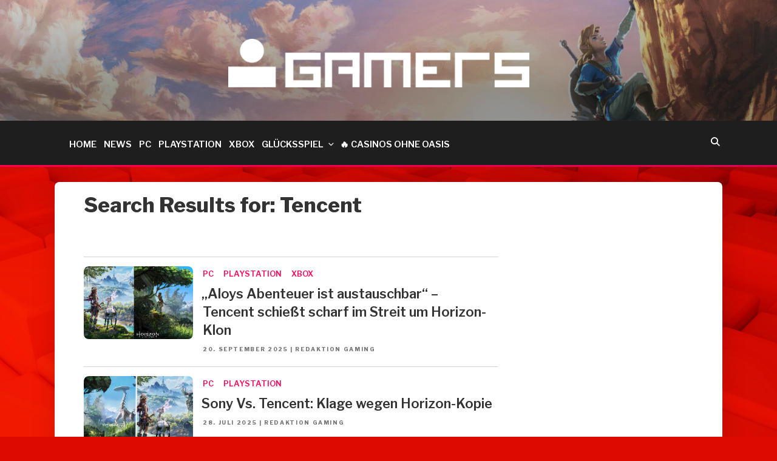

--- FILE ---
content_type: application/javascript
request_url: https://www.gamers.de/wp-content/plugins/fv-player/freedom-video-player/fv-player.min.js?ver=8.1
body_size: 30752
content:
function _typeof(e){return(_typeof="function"==typeof Symbol&&"symbol"==typeof Symbol.iterator?function(e){return typeof e}:function(e){return e&&"function"==typeof Symbol&&e.constructor===Symbol&&e!==Symbol.prototype?"symbol":typeof e})(e)}if("undefined"!=typeof fv_flowplayer_conf){var FVAbrController,parseIOSVersion=function(e){e=/iP(ad|hone)(; CPU)? OS (\d+_\d)/.exec(e);return e&&1<e.length?parseFloat(e[e.length-1].replace("_","."),10):0};try{"object"==_typeof(window.localStorage)&&void 0!==window.localStorage.volume&&delete fv_flowplayer_conf.volume}catch(e){}flowplayer.conf=fv_flowplayer_conf,flowplayer.conf.embed=!1,flowplayer.conf.share=!1,flowplayer.conf.analytics=!1,void 0!==fv_flowplayer_conf.disable_localstorage&&(flowplayer.conf.storage={});try{flowplayer.conf.key=atob(flowplayer.conf.key)}catch(e){}!flowplayer.support.android&&flowplayer.conf.dacast_hlsjs&&((FVAbrController=function(e){this.hls=e,this.nextAutoLevel=3}).prototype.nextAutoLevel=function(e){this.nextAutoLevel=e},FVAbrController.prototype.destroy=function(){},flowplayer.conf.hlsjs={startLevel:-1,abrController:FVAbrController}),flowplayer.support.iOS&&flowplayer.support.iOS.chrome&&0==flowplayer.support.iOS.version&&(flowplayer.support.iOS.version=parseIOSVersion(navigator.userAgent)),flowplayer.conf.hlsjs.use_for_safari&&(flowplayer.support.iOS&&13<=parseInt(flowplayer.support.iOS.version)||!flowplayer.support.iOS&&flowplayer.support.browser.safari&&8<=parseInt(flowplayer.support.browser.version))&&(flowplayer.conf.hlsjs.safari=!0),flowplayer.support.fvmobile=!(flowplayer.support.firstframe&&!flowplayer.support.iOS&&!flowplayer.support.android);var fls=flowplayer.support;flowplayer.conf.mobile_native_fullscreen&&"ontouchstart"in window&&fls.fvmobile&&(flowplayer.conf.native_fullscreen=!0),"ontouchstart"in window&&(fls.android&&fls.android.version<4.4&&!(fls.browser.chrome&&54<fls.browser.version)&&(flowplayer.conf.native_fullscreen=!0),fls.iOS)&&(fv_player_in_iframe()||fls.iOS.version<7)&&(flowplayer.conf.native_fullscreen=!0)}"undefined"!=typeof fv_flowplayer_translations&&(flowplayer.defaults.errors=fv_flowplayer_translations);var fv_player_did_autoplay=!1;function fv_player_videos_parse(e,t){try{var a=JSON.parse(e)}catch(e){return!1}var r;jQuery(a.sources).each(function(e,o){a.sources[e].src=o.src.replace(/(\?[a-z]+=){random}/,"$1"+Math.random())}),flowplayer.support.browser.safari&&(r=[],jQuery(a.sources).each(function(e,o){"video/webm"!=o.type&&r.push(o)}),0<r.length)&&(a.sources=r);var n,e=new RegExp("[\\?&]fv_flowplayer_mobile=([^&#]*)").exec(location.search);return!(null!=e&&"yes"==e[1]||jQuery(window).width()<=480||jQuery(window).height()<=480)||null!=e&&"no"==e[1]||(n=!1,jQuery(a.sources).each(function(e,o){if(!o)return!1;o.mobile&&(a.sources[e]=a.sources[0],a.sources[0]=o,n=!0),n&&jQuery(t).after('<p class="fv-flowplayer-mobile-switch">'+fv_flowplayer_translations.mobile_browser_detected_1+' <a href="'+document.URL+'?fv_flowplayer_mobile=no">'+fv_flowplayer_translations.mobile_browser_detected_2+"</a>.</p>")})),t.trigger("fv_player_videos_parse",a),a}function fv_player_in_iframe(){try{return window.self!==window.top}catch(e){return!0}}function fv_escape_attr(e){var o={"&":"&amp;","<":"&lt;",">":"&gt;",'"':"&quot;","'":"&#039;"};return e.replace(/[&<>"']/g,function(e){return o[e]})}function fv_player_preload(){function e(){jQuery(".flowplayer.fp-is-embed").each(function(){var e=jQuery(this);e.hasClass("has-chapters")||e.hasClass("has-transcript")||0!=jQuery(".fp-playlist-external[rel="+e.attr("id")+"]").length||e.height(jQuery(window).height())})}if(flowplayer.support.touch&&(jQuery(".fp-playlist-external.fp-playlist-horizontal.fv-playlist-design-2017").addClass("visible-captions"),jQuery(".fp-playlist-external.fp-playlist-vertical.fv-playlist-design-2017").addClass("visible-captions")),flowplayer(function(r,n){localStorage.flowplayerTestStorage&&delete localStorage.flowplayerTestStorage;var e,o,t,i=(n=jQuery(n)).find(".fp-player"),l=!1,a=r.conf.splash,s=(n.hasClass("fixed-controls")&&n.find(".fp-controls").on("click",function(e){r.loading||r.ready||(e.preventDefault(),e.stopPropagation(),r.load())}),0==n.data("volume")&&n.hasClass("no-controlbar")&&n.find(".fp-volume").remove(),jQuery(".fp-playlist-external[rel="+n.attr("id")+"]")),f=((!r.conf.playlist||0==r.conf.playlist.length)&&s.length&&0<s.find("a[data-item]").length?(o=[],s.find("a[data-item]").each(function(){(e=fv_player_videos_parse(jQuery(this).attr("data-item"),n))?o.push(e):jQuery(this).remove()}),r.conf.playlist=o,r.conf.clip=o[0]):r.conf.clip||(r.conf.clip=fv_player_videos_parse(jQuery(n).attr("data-item"),n)),jQuery("a",s).on("click",function(e){e.preventDefault(),l=!0;var e=jQuery(this),o=jQuery(".fp-playlist-external[rel="+n.attr("id")+"]"),o=jQuery("a",o).index(this),t=e.prev("a"),a=e.data("item");if(e.closest(".fv-playlist-draggable.is-dragging").length)return!1;if(location.href.match(/wp-admin/)&&0<e.parents(".fv-player-editor-preview").length)return fv_flowplayer_conf.current_video_to_edit=o,e.parents(".fv-player-custom-video").find(".edit-video .fv-player-editor-button").trigger("click"),!1;if(t.length&&e.is(":visible")&&!t.is(":visible"))return t.trigger("click"),!1;if(!jQuery("#"+e.parent().attr("rel")).hasClass("dynamic-playlist")){if(fv_player_playlist_active(jQuery(".fp-playlist-external[rel="+n.attr("id")+"]"),this),r){if(r.error&&(r.pause(),r.error=r.loading=!1,n.removeClass("is-error"),n.find(".fp-message.fp-shown").remove()),!r.video||r.video.index==o)return;r.play(o)}t=(t=a.splash)||e.find("img").attr("src");u(n,i,a,t),n[0].getBoundingClientRect().bottom-100<0&&jQuery("html, body").animate({scrollTop:jQuery(n).offset().top-100},300)}}),jQuery("[rel="+n.attr("id")+"]")),p=!1,c=n.find(".fp-splash"),d=n.find(".fv-fp-splash-text");function u(e,o,t,a){e=e.find("img.fp-splash");a?(0==e.length&&(e=jQuery('<img class="fp-splash" />'),o.prepend(e)),e.attr("alt",t.fv_title?fv_escape_attr(t.fv_title):"video"),e.removeAttr("srcset"),e.attr("src",a)):e.length&&e.remove()}r.bind("load",function(e,o,t){var a;o.conf.playlist.length&&(t.type.match(/^audio/)&&!l&&(a=(a=(t=(o=f.find("a").eq(t.index)).data("item")).splash)||o.find("img").attr("src"),u(n,i,t,a)),l=!1)}),r.bind("ready",function(e,o,t){setTimeout(function(){var e;-1<t.index&&0<f.length&&(e=jQuery("a",f).eq(t.index),fv_player_playlist_active(f,e),p=e.find(".fvp-progress"))},100),c=n.find(".fp-splash"),t.is_audio_stream||t.type.match(/^audio/)||("viewport"==fv_flowplayer_conf.autoplay_preload||n.data("fvautoplay")||!a||"application/x-mpegurl"==o.video.type?o.one("progress",function(){c.remove(),d.remove()}):(c.remove(),d.remove()))}),r.bind("unload",function(){jQuery(".fp-playlist-external .now-playing").remove(),jQuery(".fp-playlist-external a").removeClass("is-active");var e=i.find("iframe.fp-engine");e.length?(e.after(d),e.after(c)):(i.prepend(d),i.prepend(c)),p=!1}),r.bind("progress",function(e,o,t){p.length&&o.playlist_thumbnail_progress&&o.playlist_thumbnail_progress(p,o.video,t)}),r.bind("error-subtitles",function(){console.log("error-subtitles"),fv_player_notice(n,fv_flowplayer_translations[8],2e3)}),(s=jQuery(n).parent().find("div.fp-playlist-vertical[rel="+jQuery(n).attr("id")+"]")).length&&((t=function(){var e=s.hasClass("fp-playlist-only-captions")?"height":"max-height";s.parents(".fp-playlist-text-wrapper").hasClass("is-fv-narrow")&&(e="max-height"),s.css(e,(()=>{var e=n.height();return e=0==e?n.css("max-height"):e})()),"max-height"==e&&s.css("height","auto")})(),jQuery(window).on("resize tabsactivate",function(){setTimeout(t,0)})),r.show_status=function(e){var t="";["loading","ready","playing","paused","seeking"].every(function(e,o){return r[e]&&(t+=" "+e),!0}),console.log("FV Player Status ("+e+")",t)},window.fv_player_loaded||(window.fv_player_loaded=!0,setTimeout(function(){jQuery(document).trigger("fv_player_loaded");var e=new CustomEvent("fv_player_loaded",[]);document.dispatchEvent(e)},100)),setTimeout(function(){n.trigger("fv_player_loaded")},10),n.data("error")&&(r.message(n.data("error")),n.find(".fp-controls").remove(),n.find(".fp-header").css("opacity",1).show(),r.conf.clip={sources:[{src:!1,type:"video/mp4"}]},r.on("load",function(e){e.preventDefault(),e.stopPropagation()}))}),window.self==window.top||location.href.match(/fv_player_preview/)||(e(),jQuery(window.self).on("resize",e)),"undefined"!=typeof fv_flowplayer_playlists)for(var o in fv_flowplayer_playlists)fv_flowplayer_playlists.hasOwnProperty(o)&&jQuery("#"+o).flowplayer({playlist:fv_flowplayer_playlists[o]});fv_player_load(),fv_video_link_autoplay(),jQuery(document).ajaxComplete(function(){fv_player_load()}),jQuery(window).on("hashchange",fv_video_link_autoplay)}function fv_player_load(i){i&&1<i.lenght&&console.log("FV Player: Can't use fv_player_load with more than a single forced element!");var l=!1;if((i||jQuery(".flowplayer")).each(function(e,o){var t=jQuery(o),o=t.data("flowplayer");if(o)i&&(l=o);else{i&&(t.find(".fp-preload, .fvfp_admin_error").remove(),t.attr("data-item-lazy")?(t.attr("data-item",t.attr("data-item-lazy")),t.removeAttr("item-lazy")):(a=jQuery("[rel="+t.attr("id")+"]"))&&a.find("a[data-item-lazy]").each(function(e,o){(o=jQuery(o)).attr("data-item",o.attr("data-item-lazy")),o.removeAttr("data-item-lazy")}));var a,r,o=!1;if(t.attr("data-item"))o={clip:fv_player_videos_parse(t.attr("data-item"),t)};else if(a=jQuery("[rel="+t.attr("id")+"]")){if(0==a.find("a[data-item]").length)return;var n=[];a.find("a[data-item]").each(function(){(r=fv_player_videos_parse(jQuery(this).attr("data-item"),t))?n.push(r):jQuery(this).remove()}),o={playlist:n}}o&&(o=flowplayer.extend(o,t.data()),l=flowplayer(t[0],o),t.data("freedomplayer",l),t.data("flowplayer",l))}}),jQuery(".fv-playlist-slider-wrapper").each(function(){var e=jQuery(this).find("a:visible");(e=0===e.length?jQuery(this).find("a"):e).length&&(e=e.outerWidth()*e.length,jQuery(this).find(".fp-playlist-external").attr("style","width: "+e+"px; max-width: "+e+"px !important"))}),void 0!==jQuery().tabs&&(jQuery("body").removeClass("fv_flowplayer_tabs_hide"),jQuery(".fv_flowplayer_tabs_content").tabs()),i&&l)return l}function fv_player_playlist_active(e,o){e&&(jQuery("a",e).removeClass("is-active"),jQuery(".now-playing").remove());var t,e=jQuery(e),o=jQuery(o),a=!1,r=(o.addClass("is-active"),e.hasClass("fv-playlist-design-2014"));(r&&0==o.find("h4").length||!r)&&0==o.find(".now-playing").length&&o.prepend('<strong class="now-playing"><span>'+fv_flowplayer_translations.playlist_current+"</span></strong>"),e.parent().find(".flowplayer").length||(a=!0),(e.hasClass("fp-playlist-vertical")||e.hasClass("fp-playlist-horizontal")&&e.hasClass("is-audio"))&&!(e=>{var o=e.getBoundingClientRect(),t=o.top,a=t+o.height,e=e.parentNode;do{if(o=e.getBoundingClientRect(),a<=o.bottom==!1)return;if(t<=o.top)return;e=e.parentNode}while(e!=document.body);return a<=document.documentElement.clientHeight})(o.get(0))?(t=a?e.parent():e).animate({scrollTop:t.scrollTop()+(o.position().top-t.position().top)},750):e.hasClass("fp-playlist-horizontal")&&!(e=>{var o=e.getBoundingClientRect(),t=o.left,a=t+o.width,e=e.parentNode;do{if(o=e.getBoundingClientRect(),a<=o.right==!1)return;if(t<=o.left)return;e=e.parentNode}while(e!=document.body);return a<=document.documentElement.clientWidth})(o.get(0))&&(t=a?e.parent():e).animate({scrollLeft:t.scrollLeft()+(o.position().left-t.position().left)},750)}function fv_parse_sharelink(e){var o,t="fvp_";return(e=e.replace("https?://[^./].","")).match(/(youtube.com)/)?t+e.match(/(?:v=)([A-Za-z0-9_-]*)/)[1]:e.match(/(vimeo.com)|(youtu.be)/)?t+e.match(/(?:\/)([^/]*$)/)[1]:(o=e.match(/(?:\/)([^/]*$)/))?t+o[1].match(/^[^.]*/)[0]:t+e}function fv_player_get_video_link_hash(e){var o=fv_parse_sharelink((void 0!==e.video.sources_original&&void 0!==e.video.sources_original[0]?e.video.sources_original:e.video.sources)[0].src);return o=void 0!==e.video.id?fv_parse_sharelink(e.video.id.toString()):o}function fv_player_time_hms(e){var o,t,a;return isNaN(e)?NaN:(o=parseInt(e,10),t=Math.floor(o/3600),a=Math.floor(o/60)%60,e=o%60,t?t+="h":t="",t&&a<10?a="0"+a+"m":a?a+="m":a="",(t||a)&&e<10&&(e="0"+e),t+a+(e+="s"))}function fv_player_time_hms_ms(e){var o;return isNaN(e)?NaN:(o=void 0!==(o=((e=parseFloat(e).toFixed(3))+"").split("."))[1]&&0<o[1]?o[1]+"ms":"",fv_player_time_hms(e)+o)}function fv_player_time_seconds(e,o){var t;return e?(t=0,e.match(/(\d+[a-z]{1,2})/g).forEach(function(e){e.endsWith("h")?t+=3600*parseInt(e):e.endsWith("m")?t+=60*parseInt(e):e.endsWith("s")&&!e.endsWith("ms")?t+=parseInt(e):e.endsWith("ms")&&parseInt(e)&&(t+=parseInt(e)/1e3)}),o?Math.min(t,o):t):-1}function fv_autoplay_init(e,t,o,a,r){var n,i,l;!fv_autoplay_exec_in_progress&&(fv_autoplay_exec_in_progress=!0,n=e.data("flowplayer"))&&(i=fv_player_time_seconds(o),r=fv_player_time_seconds(r),a=fv_player_time_seconds(a),e.parent().hasClass("ui-tabs-panel")&&(o=e.parent().attr("id"),jQuery("[aria-controls="+o+"] a").trigger("click")),e.find(".fp-player").attr("class").match(/\bis-sticky/)||(l=jQuery(e).offset().top-(jQuery(window).height()-jQuery(e).height())/2,window.scrollTo(0,l),n.one("ready",function(){window.scrollTo(0,l)})),e.hasClass("lightboxed")&&setTimeout(function(){jQuery("[href=\\#"+e.attr("id")+"]").trigger("click")},0),t?fv_player_video_link_autoplay_can(n,parseInt(t))?n.ready?fv_player_video_link_seek(n,i,r,a):(n.autoplayed=!0,n.play(parseInt(t)),n.one("ready",function(){fv_player_video_link_seek(n,i,r,a)})):flowplayer.support.inlineVideo&&(n.one(n.playing?"progress":"ready",function(e,o){o.play(parseInt(t)),o.one("ready",function(){fv_player_video_link_seek(o,i,r,a)})}),e.find(".fp-splash").attr("src",jQuery("[rel="+e.attr("id")+"] div").eq(t).find("img").attr("src")).removeAttr("srcset"),fv_player_in_iframe()||n.message(fv_flowplayer_translations[11],!1,{close_on:"progress"})):n.ready?fv_player_video_link_seek(n,i,r,a):(fv_player_video_link_autoplay_can(n)?(n.load(),n.autoplayed=!0):fv_player_in_iframe()||n.message(fv_flowplayer_translations[11],!1,{close_on:"progress"}),n.one("ready",function(){fv_player_video_link_seek(n,i,r,a)})))}function fv_player_video_link_seek(e,o,t,a){fv_autoplay_exec_in_progress=!1;var r=setInterval(function(){e.loading||((0<o||0<e.video.time)&&(e.custom_seek?e.custom_seek(o):e.seek(o)),t&&a&&e.trigger("link-ab",[e,a,t]),clearInterval(r))},10)}jQuery(document).ready(function(){var e=0,o=setInterval(function(){++e<1e3&&(window.fv_vast_conf&&!window.FV_Player_IMA||window.fv_player_pro&&!window.FV_Flowplayer_Pro&&!window.FV_Player_Pro&&document.getElementById("fv_player_pro")!=fv_player_pro||window.fv_player_user_playlists&&!window.fv_player_user_playlists.is_loaded||window.FV_Player_JS_Loader_scripts_total&&window.FV_Player_JS_Loader_scripts_loaded<window.FV_Player_JS_Loader_scripts_total)||(clearInterval(o),fv_player_preload())},10)});var fv_autoplay_exec_in_progress=!1;function fv_video_link_autoplay(){var e,i,l,s,f,p=!0;"undefined"!=typeof flowplayer&&"undefined"!=typeof fv_flowplayer_conf&&fv_flowplayer_conf.video_hash_links&&window.location.hash.substring(1).length&&(e=window.location.hash.match(/\?t=/)?window.location.hash.substring(1).split("?t="):window.location.hash.substring(1).split(","),i=e[0],l=void 0!==e[1]&&e[1],s=void 0!==e[2]&&e[2],f=void 0!==e[3]&&e[3],jQuery(".flowplayer").each(function(){var e=jQuery(this),o=(e=e.hasClass("lightbox-starter")?jQuery(e.attr("href")):e).data("flowplayer");if(o){var t,a=void 0!==o.conf.playlist&&1<o.conf.playlist.length?o.conf.playlist:[o.conf.clip];for(t in a)if(a.hasOwnProperty(t)){var r=void 0!==a[t].id&&fv_parse_sharelink(a[t].id.toString());if(i===r&&p)return 0<o.conf.playlist.length?o.conf.playlist[t].prevent_position_restore=!0:o.conf.clip.prevent_position_restore=!0,console.log("fv_autoplay_exec for "+r,t),fv_autoplay_init(e,parseInt(t),l,s,f),p=!1}for(t in a)if(a.hasOwnProperty(t)){var n=fv_parse_sharelink(a[t].sources[0].src);if(i===n&&p)return 0<o.conf.playlist.length?o.conf.playlist[t].prevent_position_restore=!0:o.conf.clip.prevent_position_restore=!0,console.log("fv_autoplay_exec for "+n,t),fv_autoplay_init(e,parseInt(t),l,s,f),p=!1}}}))}function fv_player_video_link_autoplay_can(e,o){return!("video/youtube"==(o?e.conf.playlist[o]:e.conf.clip).sources[0].type&&(flowplayer.support.iOS||flowplayer.support.android)||fv_player_in_iframe())&&flowplayer.support.firstframe}function fv_player_notice(e,o,t){var a=jQuery(".fvfp-notices",e),r=(a.length||(a=jQuery('<div class="fvfp-notices">'),jQuery(".fp-player",e).append(a)),jQuery('<div class="fvfp-notice-content">'+o+"</div></div>"));return a.append(r),"string"==typeof t&&jQuery(e).data("flowplayer").on(t,function(){r.fadeOut(100,function(){jQuery(this).remove()})}),0<t&&setTimeout(function(){r.fadeOut(2e3,function(){jQuery(this).remove()})},t),r}var fv_player_clipboard=function(e,o,t){if(navigator.clipboard&&"function"==typeof navigator.clipboard.writeText)navigator.clipboard.writeText(e).then(function(){o()},function(){void 0!==t&&t()});else try{fv_player_doCopy(e)?o():void 0!==t&&t()}catch(e){void 0!==t&&t(e)}};function fv_player_doCopy(e){var o,t,a,r=document.createElement("textarea"),e=(r.value=e,r.style.opacity=0,r.style.position="absolute",r.setAttribute("readonly",!0),document.body.appendChild(r),0<document.getSelection().rangeCount&&document.getSelection().getRangeAt(0));navigator.userAgent.match(/ipad|ipod|iphone/i)?(o=r.contentEditable,r.contentEditable=!0,(t=document.createRange()).selectNodeContents(r),(a=window.getSelection()).removeAllRanges(),a.addRange(t),r.setSelectionRange(0,999999),r.contentEditable=o):r.select();try{var n=document.execCommand("copy");return e&&(document.getSelection().removeAllRanges(),document.getSelection().addRange(e)),document.body.removeChild(r),n}catch(e){throw new Error("Unsuccessfull")}}function fv_player_log(){var e;fv_flowplayer_conf.debug_log&&"undefined"!=typeof console&&"function"==typeof console.log&&(e=console).log.apply(e,arguments),fv_flowplayer_conf.debug&&void 0!==window.location.search&&window.location.search.match(/fvfp/)&&jQuery("body").prepend(message+"<br />")}function _typeof(e){return(_typeof="function"==typeof Symbol&&"symbol"==typeof Symbol.iterator?function(e){return typeof e}:function(e){return e&&"function"==typeof Symbol&&e.constructor===Symbol&&e!==Symbol.prototype?"symbol":typeof e})(e)}function is_ga_4(e){return!(void 0===e.conf.fvanalytics||!e.conf.fvanalytics||!e.conf.fvanalytics.startsWith("G-"))}function fv_player_track(e,o,t,a,r,n){if("object"!=_typeof(e)&&(n=r,r=a,a=t,t=o,o=e,e=!1),o=o||flowplayer.conf.fvanalytics,void 0===a&&(a="Unknown engine"),/fv_player_track_debug/.test(window.location.href)&&console.log("FV Player Track: "+t+" - "+a+" '"+r+"'",n),"undefined"!=typeof gtag)is_ga_4(e)&&"Video Subtitles"!==t?gtag("event",t,{video_title:r,video_current_time:e.video.time,video_provider:a,video_duration:e.video.duration,value:n||1}):gtag("event",t,{event_category:a,event_label:r,value:n||1});else if(o&&"undefined"!=typeof ga)ga("create",o,"auto",r,{allowLinker:!0}),ga("require","linker"),n?ga("send","event",t,a,r,n):ga("send","event",t,a,r);else if(o&&"undefined"!=typeof _gat){e=_gat._getTracker(o);if(void 0===e._setAllowLinker)return;e._setAllowLinker(!0),n?e._trackEvent(t,a,r,n):e._trackEvent(t,a,r)}flowplayer.conf.matomo_domain&&flowplayer.conf.matomo_site_id&&"undefined"!=typeof _paq&&(n?_paq.push(["trackEvent",t,a,r,n]):_paq.push(["trackEvent",t,a,r]))}function fv_player_track_name(e,o){e=e.attr("title");return(e=(e=e||void 0===o.fv_title?e:o.fv_title)||void 0===o.title?e:o.title)||void 0===o.src||(e=o.src.split("/").slice(-1)[0].replace(/\.(\w{3,4})(\?.*)?$/i,""),o.type.match(/mpegurl/)&&(e=o.src.split("/").slice(-2)[0].replace(/\.(\w{3,4})(\?.*)?$/i,"")+"/"+e)),e}function freedomplayer_playlist_size_check(){jQuery(".fp-playlist-external").each(function(){var e=jQuery(this),o=e.parent().width(),t=e.css("max-width").match(/%/)?e.width():parseInt(e.css("max-width")),t=0<t&&t<o?t:o;900<=e.parent().width()?e.addClass("is-wide"):e.removeClass("is-wide"),(e.hasClass("fp-playlist-polaroid")||e.hasClass("fp-playlist-version-one")||e.hasClass("fp-playlist-version-two"))&&(o=e.hasClass("fp-playlist-version-one")||e.hasClass("fp-playlist-version-two")?200:150,8<(t=Math.floor(t/o))?t=8:t<2&&(t=2),e.css("--fp-playlist-items-per-row",String(t)))})}flowplayer(function(t,n){var r,i,o,l,a,s;function e(){var e;"dash"==t.engine.engineName?((e=l[t.engine.dash.getQualityFor("video")]).qualityIndex!=a&&(a=e.qualityIndex,f(e.qualityIndex,l)),o.match(/dash_debug/)&&p(e.width,e.height,e.bitrate)):"hlsjs-lite"==t.engine.engineName&&(r.currentLevel!=a&&(a=r.currentLevel,f(r.currentLevel,r.levels)),o.match(/hls_debug/))&&(e=r.levels[r.currentLevel])&&p(e.width,e.height,e.bitrate)}function f(e,o){var t,a,r;o[e]&&(t=o[e].height,a=541,r=1e5,jQuery(o).each(function(e,o){720<=o.height&&o.height<1400&&(a=720),o.height<r&&(r=o.height),localStorage.FVPlayerHLSQuality==o.height&&(n.find("a[data-quality]").removeClass("fp-selected fp-color"),n.find("a[data-quality="+e+"]").addClass("fp-selected fp-color"))}),n.find("a[data-quality]").removeClass("is-current"),n.find("a[data-quality="+e+"]").addClass("is-current"),o=1400<=t?"4K":a<=t?"HD":360<=t&&r<t?"SD":"SD",n.find(".fp-qsel").html(o))}function p(e,o,t){s.html("Using "+e+"x"+o+" at "+Math.round(t/1024)+" kbps")}function c(){var t=n.find(".fp-qsel-menu");t.children().each(function(e,o){t.prepend(o)}),t.children().each(function(e,o){var t;/^NaNp/.test(jQuery(o).html())?(t=jQuery(o).html().match(/\((.*?)\)/))&&void 0!==t[1]&&jQuery(o).html(t[1]):jQuery(o).html(jQuery(o).html().replace(/\(.*?\)/,""))}),t.prepend(t.find("a[data-quality=-1]")),t.prepend(t.find("strong"))}n=jQuery(n),void 0===t.conf.disable_localstorage&&(i=t.conf.splash,flowplayer.engine("hlsjs-lite").plugin(function(e){(r=e.hls).on(Hls.Events.ERROR,function(e,o){"mediaError"==o.type&&"fragParsingError"==o.details&&1==o.fatal&&(r.destroy(),t.trigger("error",[t,{code:3}]),setTimeout(function(){n.removeClass("is-seeking"),n.addClass("is-paused")},0))}),flowplayer.support.browser.safari&&r.on(Hls.Events.KEY_LOADED,function(e){"hlsKeyLoaded"==e&&setTimeout(function(){t.loading&&(console.log("FV Player: Safari stuck loading HLS, resuming playback..."),t.resume())},0)});var a=!(!flowplayer.conf.hd_streaming||flowplayer.support.fvmobile)&&720;localStorage.FVPlayerHLSQuality&&(a=localStorage.FVPlayerHLSQuality),(a=0==jQuery(e.root).data("hd_streaming")?!1:a)&&r.on(Hls.Events.MANIFEST_PARSED,function(e,o){var t=!1;jQuery.each(o.levels,function(e,o){o.height==a&&(t=e)}),localStorage.FVPlayerHLSQuality||t||jQuery.each(o.levels,function(e,o){o.height>t&&(t=e)}),t&&(console.log("FV Player: Picked "+o.levels[t].height+"p quality"),r.startLevel=t,r.currentLevel=t)})}),n=jQuery(n),o=document.location.search,localStorage.FVPlayerDashQuality&&(t.conf.dash||(t.conf.dash={}),t.conf.dash.initialVideoQuality="restore"),n.on("click",".fp-qsel-menu a",function(){var e;"hlsjs-lite"==t.engine.engineName&&(-1==(e=jQuery(this).data("quality"))?localStorage.removeItem("FVPlayerHLSQuality"):(e=r.levels[e],localStorage.FVPlayerHLSQuality=e.height))}),0!=n.data("hd_streaming")&&(localStorage.FVPlayerHLSQuality?(t.conf.hlsjs.startLevel=parseInt(localStorage.FVPlayerHLSQuality),t.conf.hlsjs.testBandwidth=!1,t.conf.hlsjs.autoLevelEnabled=!1):flowplayer.conf.hd_streaming&&!flowplayer.support.fvmobile&&(t.conf.hlsjs.startLevel=3,t.conf.hlsjs.testBandwidth=!1,t.conf.hlsjs.autoLevelEnabled=!1)),t.bind("quality",function(e,o,t){"dash"==o.engine.engineName&&(-1==t?localStorage.removeItem("FVPlayerDashQuality"):l[t]&&(localStorage.FVPlayerDashQuality=l[t].height))}),l=[],a=-1,t.bind("ready",function(e,o){var a;n.find(".fp-qsel-menu strong").text(fv_flowplayer_translations.quality),"dash"==o.engine.engineName?(l=o.engine.dash.getBitrateInfoListFor("video"),localStorage.FVPlayerDashQuality&&o.conf.dash.initialVideoQuality&&o.quality(o.conf.dash.initialVideoQuality),c()):"hlsjs-lite"==o.engine.engineName?(i&&(n.addClass("is-loading"),o.loading=!0,o.one("progress",function(){o.loading&&(n.removeClass("is-loading"),o.loading=!1)})),o.video.qualities&&2<o.video.qualities.length&&(a=-1,0!=n.data("hd_streaming")&&(localStorage.FVPlayerHLSQuality?jQuery(o.video.qualities).each(function(e,o){if(o.value==localStorage.FVPlayerHLSQuality)return a=localStorage.FVPlayerHLSQuality,!1}):flowplayer.conf.hd_streaming&&!flowplayer.support.fvmobile&&jQuery(o.video.qualities).each(function(e,o){var t=parseInt(o.label);0<t&&-1==a&&720<=t&&t<=720&&(a=o.value)}),-1<(a=parseInt(a)))&&n.one("progress",function(){setTimeout(function(){o.quality(a)})}),c())):o.video.sources_fvqs&&0<o.video.sources_fvqs.length&&o.video.src.match(/vimeo.*?\.mp4/)&&setTimeout(c,0),n.find("a[data-quality]").removeClass("is-current")}),(o.match(/dash_debug/)||o.match(/hls_debug/))&&(s=jQuery('<div class="fv-debug" style="background: gray; color: white; top: 10%; position: absolute; z-index: 1000">').appendTo(n.find(".fp-player"))),t.bind("ready progress",e),t.bind("quality",function(){setTimeout(e,0)}))}),flowplayer(function(a,s){var r,n,e,o,t,s=jQuery(s),i=flowplayer.bean,l=0,f=0,p=[],c=0,d=("undefined"==typeof ga&&a.conf.fvanalytics&&"undefined"==typeof _gat&&"undefined"==typeof gtag&&(is_ga_4(a)?jQuery.getScript({url:"https://www.googletagmanager.com/gtag/js?id="+a.conf.fvanalytics,cache:!0},function(){window.dataLayer=window.dataLayer||[],window.gtag=function(){window.dataLayer.push(arguments)},window.gtag("js",new Date),window.gtag("config",a.conf.fvanalytics)}):jQuery.getScript({url:"https://www.google-analytics.com/analytics.js",cache:!0},function(){ga("create",a.conf.fvanalytics,"auto")})),!window._paq&&a.conf.matomo_domain&&a.conf.matomo_site_id&&(e="//"+a.conf.matomo_domain+"/",(t=window._paq=window._paq||[]).push(["setTrackerUrl",e+"matomo.php"]),t.push(["setSiteId",a.conf.matomo_site_id]),o=(t=document).createElement("script"),t=t.getElementsByTagName("script")[0],o.type="text/javascript",o.async=!0,o.src=e+"matomo.js",t.parentNode.insertBefore(o,t)),a.bind("progress",function(e,o,t){if(1<t){var a=o.video,r=a.duration,n=0,i=fv_player_track_name(s,a);if(4<r&&(19*r/20<t?n=4:3*r/4<t?n=3:r/2<t?n=2:r/4<t&&(n=1)),o.live&&(n=0),!s.data("fv_track_"+d[n])){for(var l in d)if(d.hasOwnProperty(l)){if(l==n)break;if(!s.data("fv_track_"+d[l]))return}s.trigger("fv_track_"+d[n].replace(/ /,"_"),[o,i]),s.data("fv_track_"+d[n],!0),fv_player_track(o,!1,"Video "+(s.hasClass("is-cva")?"Ad ":"")+d[n],o.engine.engineName+"/"+a.type,i)}}}).bind("finish ready ",function(e,o){if("finish"!==e.type||!o.conf.loop){for(var t in d)d.hasOwnProperty(t)&&s.removeData("fv_track_"+d[t]);e=o.video.index||0;c!==e&&(p=[],c=e)}}).bind("error",function(e,o,t){setTimeout(function(){var e;o.error&&((e=void 0!==o.video&&void 0!==o.video.src&&o.video)||void 0===o.conf.clip||void 0===o.conf.clip.sources||void 0===o.conf.clip.sources[0]||void 0===o.conf.clip.sources[0].src||(e=o.conf.clip.sources[0]),!(e=fv_player_track_name(s,e))||e.match(/\/\/vimeo.com\/\d/)||is_ga_4(o)||fv_player_track(o,!1,"Video "+(s.hasClass("is-cva")?"Ad ":"")+"error",t.message,e))},100)}),a.bind("load unload",u).bind("progress",function(e,o){o.seeking||(l+=f?+new Date-f:0,f=+new Date),r=r||setTimeout(function(){r=null,u({type:"heartbeat"})},6e5)}).bind("pause",function(){f=0}),a.bind("shutdown",function(){i.off(window,"visibilitychange pagehide",u)}),i.on(window,"visibilitychange pagehide",u),is_ga_4(a)?["Play","25 Percent Played","50  Percent Played","75 Percent Played","100 Percent Played"]:["start","first quartile","second quartile","third quartile","complete"]);function u(e,o,t){"visible"===document.visibilityState&&"load"!==e.type&&"heartbeat"!==e.type||(t=t||a.video,"load"===e.type&&(n=fv_player_track_name(s,t)),l&&(fv_player_track(a,!1,"Video / Seconds played",a.engine.engineName+"/"+a.video.type,n,Math.round(l/1e3)),l=0,r)&&(clearTimeout(r),r=null))}a.get_time_played=function(){return l/1e3};var y=a.loadSubtitles;a.loadSubtitles=function(e){var o;y(e),a.video.subtitles[e]&&(o=fv_player_track_name(s,a.video),e=a.video.subtitles[e].srclang,-1===p.indexOf(e))&&(fv_player_track(a,!1,"Video Subtitles",e,o),p.push(e))}}),flowplayer(function(r,n){var i=(n=jQuery(n)).find(".fp-player"),l=n.hasClass("fp-full"),s=0;function o(){var e=i.width()||n.width(),o=r.video.index||0,t=(900<e?jQuery(".fp-subtitle",n).addClass("is-wide"):jQuery(".fp-subtitle",n).removeClass("is-wide"),e<480+35*s),o=(void 0!==r.fv_timeline_chapters_data&&void 0!==r.fv_timeline_chapters_data[o]&&(t=!0),l||n.toggleClass("fp-full",n.hasClass("has-abloop")||t),""),t=(e<400?o="is-tiny":e<600&&400<=e&&(o="is-small"),n.trigger("fv-player-size",[o]),i),e=((t=n.parent().hasClass("fp-playlist-vertical-wrapper")||n.parent().hasClass("fp-playlist-text-wrapper")?n.parent():t).width()<=560?t.addClass("is-fv-narrow"):t.removeClass("is-fv-narrow"),n.find(".fp-controls")),o=e.parent().width(),t=e.find(".fp-duration, .fp-playbtn"),a=0;t.removeClass("wont-fit"),n.find(".fp-controls").children(":visible:not(.fp-timeline)").each(function(){a+=jQuery(this).outerWidth(!0)}),o<a&&t.addClass("wont-fit")}"function"==typeof window.requestAnimationFrame?requestAnimationFrame(o):o();function e(){clearTimeout(f),f=setTimeout(t,a)}var t,a,f;t=o,a=250;window.addEventListener("resize",e),"fonts"in document&&r.one("load",function(){document.fonts.load("1em flowplayer")}),r.on("ready fullscreen fullscreen-exit sticky sticky-exit",function(e){setTimeout(function(){s=n.find(".fp-controls > strong:visible").length+n.find(".fp-controls > .fp-icon:visible").length,o()},0)}),r.on("unload pause finish error",function(){"undefined"!=typeof checker&&clearInterval(checker)})}),jQuery(window).on("resize tabsactivate",freedomplayer_playlist_size_check),jQuery(document).ready(freedomplayer_playlist_size_check),flowplayer(function(o,a){a=jQuery(a),o.setLogoPosition=function(){var e=freedomplayer.support.browser.safari&&parseFloat(freedomplayer.support.browser.version)<14.1||freedomplayer.support.iOS&&parseFloat(freedomplayer.support.iOS.version)<15;o.conf.logo_over_video&&o.video&&o.video.width&&o.video.height&&!e?a.find(".fp-logo").css("--fp-aspect-ratio",(o.video.width/o.video.height).toFixed(2)):a.find(".fp-logo").css("width","100%").css("height","100%")},o.bind("ready",function(e,o,t){o.setLogoPosition(),t.remove_black_bars?a.addClass("remove-black-bars"):a.removeClass("remove-black-bars"),/Chrome/.test(navigator.userAgent)&&54<parseFloat(/Chrome\/(\d\d)/.exec(navigator.userAgent)[1],10)&&(o.video.subtitles?jQuery(a).addClass("chrome55fix-subtitles"):jQuery(a).addClass("chrome55fix"))});var t=!1;jQuery(o.conf.playlist).each(function(e,o){o.sources[0].type.match(/youtube/)&&(t=!0)}),t&&a.addClass("is-youtube"),o.bind("ready",function(e,o,t){"video/youtube"==t.type?a.addClass("is-youtube"):a.removeClass("is-youtube")})}),(e=>{e(window).on("resize",function(){e("iframe[id][src][height][width]").each(function(){e(this).attr("id").match(/fv_vimeo_/)&&e(this).width()<=e(this).attr("width")&&e(this).height(e(this).width()*e(this).attr("height")/e(this).attr("width"))}),jQuery(".wistia_embed").each(function(){e(this).height(e(this).width()*e(this).data("ratio"))})}).trigger("resize")})(jQuery),jQuery(document).on("tabsactivate",".fv_flowplayer_tabs_content",function(e,o){var t=jQuery(o.oldPanel).find(".flowplayer").data("flowplayer");void 0!==t&&t.pause(),jQuery(".flowplayer",o.newPanel).data("flowplayer").load()}),flowplayer(function(o,a){a=jQuery(a);var e=flowplayer.bean;a.hasClass("is-audio")&&(e.off(a[0],"mouseenter"),e.off(a[0],"mouseleave"),a.removeClass("is-mouseout"),a.addClass("fixed-controls").addClass("is-mouseover"),o.on("error",function(e,o,t){jQuery(".fp-message",a).html(jQuery(".fp-message",a).html().replace(/video/,"audio"))}),a.on("click",function(e){o.ready||(e.preventDefault(),e.stopPropagation(),o.load())}))}),jQuery(document).on("mfpClose",function(){void 0!==jQuery(".flowplayer").data("flowplayer")&&jQuery(".flowplayer").data("flowplayer").unload()}),jQuery(document).on("click",".vc_tta-tab a",function(){var e=jQuery(".flowplayer.is-playing").data("flowplayer");e&&e.pause()}),flowplayer(function(e,o){o=jQuery(o),e.bind("ready",function(){setTimeout(function(){var e=jQuery("video",o);0<e.length&&e.prop("autoplay",!1)},100),o.find("video.fp-engine").addClass("intrinsic-ignore")})}),jQuery(".flowplayer").on("ready",function(e,o){/BB10/.test(navigator.userAgent)&&o.fullscreen()});var fv_flowplayer_safety_resize_arr=Array();function fv_flowplayer_safety_resize(){var a=!1;jQuery(".flowplayer").each(function(){if(jQuery(this).is(":visible")&&!jQuery(this).hasClass("lightboxed")&&!jQuery(this).hasClass("lightbox-starter")&&!jQuery(this).hasClass("is-audio")){var e=jQuery(this).width(),o=jQuery(this).height();if(e<30||o<20){a=!0;var t=jQuery(this);while(jQuery(t).width()<30||jQuery(t).width()==e){if(0==jQuery(t).parent().length)break;(t=jQuery(t).parent()).hasClass("ld-video")&&(""==t[0].style.height&&t.css("height","auto"),0<parseInt(t.css("padding-bottom")))&&t.css("padding-bottom","0")}e=jQuery(t).width(),o=parseInt(e*jQuery(this).attr("data-ratio")),jQuery(this).width(e),jQuery(this).height(o),fv_player_log("FV Player Safety Resize: Set player "+jQuery(this).data("freedomplayer-instance-id")+" to "+e+"x"+o),fv_flowplayer_safety_resize_arr[jQuery(this).attr("id")]=t}}}),a&&jQuery(window).on("resize",function(){jQuery(".flowplayer").each(function(){jQuery(this).hasClass("lightboxed")||jQuery(this).hasClass("lightbox-starter")||fv_flowplayer_safety_resize_arr[jQuery(this).attr("id")]&&(jQuery(this).width(fv_flowplayer_safety_resize_arr[jQuery(this).attr("id")].width()),jQuery(this).height(parseInt(jQuery(this).width()*jQuery(this).attr("data-ratio"))))})})}void 0!==flowplayer.conf.safety_resize&&flowplayer.conf.safety_resize&&jQuery(document).ready(function(){setTimeout(function(){fv_flowplayer_safety_resize()},10)});var debounce,handleScroll,scroll_container,is_scroll_container,autoplay_type,current_winner,previous_winner,debouncedScrollHandler,fv_player_warning,isIE11=!!navigator.userAgent.match(/Trident.*rv[ :]*11\./);function _typeof(e){return(_typeof="function"==typeof Symbol&&"symbol"==typeof Symbol.iterator?function(e){return typeof e}:function(e){return e&&"function"==typeof Symbol&&e.constructor===Symbol&&e!==Symbol.prototype?"symbol":typeof e})(e)}function fv_player_lightbox_bind(){jQuery(".freedomplayer.lightbox-starter").each(function(){var e,o=jQuery(this);(parseInt(o.css("width"))<10||parseInt(o.css("height"))<10)&&((e=o.find(".fp-ratio")).length<1&&(o.append('<div class="fp-ratio"></div>'),e=o.find(".fp-ratio")),e.css("paddingTop",100*o.data("ratio")+"%")),o.find(".fp-preload").remove()})}function fv_flowplayer_mobile_switch(e){var o,t=new RegExp("[\\?&]fv_flowplayer_mobile=([^&#]*)").exec(location.search);!(null!=t&&"yes"==t[1]||jQuery(window).width()<=480||jQuery(window).height()<=480)||null!=t&&"no"==t[1]||(o=!1,jQuery("#wpfp_"+e+" video source").each(function(){jQuery(this).attr("id")!="wpfp_"+e+"_mobile"&&(o=!0,jQuery(this).remove())}),o&&jQuery("#wpfp_"+e).after('<p class="fv-flowplayer-mobile-switch">'+fv_flowplayer_translations.mobile_browser_detected_1+' <a href="'+document.URL+'?fv_flowplayer_mobile=no">'+fv_flowplayer_translations.mobile_browser_detected_2+"</a>.</p>"))}if(isIE11&&(jQuery(document).ready(function(){jQuery(".fp-waiting").hide()}),flowplayer(function(e,o){e.bind("load",function(e){jQuery(e.currentTarget).find(".fp-waiting").show()}).bind("beforeseek",function(e){jQuery(e.currentTarget).find(".fp-waiting").show()}).bind("progress",function(e){jQuery(e.currentTarget).find(".fp-waiting").hide()}).bind("seek",function(e){jQuery(e.currentTarget).find(".fp-waiting").hide()}).bind("fullscreen",function(e){jQuery("#wpadminbar").hide()}).bind("fullscreen-exit",function(e){jQuery("#wpadminbar").show()})})),flowplayer.support.browser&&flowplayer.support.browser.msie&&parseInt(flowplayer.support.browser.version,10)<9&&jQuery(".flowplayer").each(function(){jQuery(this).css("width",jQuery(this).css("max-width")),jQuery(this).css("height",jQuery(this).css("max-height"))}),location.href.match(/elementor-preview=/)?(console.log("FV Player: Elementor editor is active"),setInterval(fv_player_load,1e3)):location.href.match(/brizy-edit-iframe/)?(console.log("FV Player: Brizy editor is active"),setInterval(fv_player_load,1e3)):"blob:"===location.protocol&&setTimeout(function(){jQuery("body.block-editor-iframe__body").length&&(console.log("FV Player: Site Editor is active"),setInterval(fv_player_load,1e3))},0),window.DELEGATE_NAMES&&flowplayer(function(e,o){fv_player_notice(o,fv_flowplayer_translations.chrome_extension_disable_html5_autoplay)}),flowplayer(function(e,o){flowplayer.bean.off(o,"contextmenu")}),location.href.match(/elementor-preview=/)&&(console.log("FV Player: Elementor editor is active"),setInterval(fv_player_load,1e3)),flowplayer(function(t,a){void 0!==(a=jQuery(a)).data("fv-embed")&&a.data("fv-embed")&&"false"!=a.data("fv-embed")&&(t.embedCode=function(){t.video;var e=a.width(),o=a.height();return o+=2,(a.hasClass("has-chapters")||a.hasClass("has-transcript"))&&(o+=300),0<jQuery(".fp-playlist-external[rel="+a.attr("id")+"]").length&&(o+=170),'<iframe src="'+(a.data("fv-embed")+"#"+fv_player_get_video_link_hash(t))+'" allowfullscreen allow="autoplay" width="'+parseInt(e)+'" height="'+parseInt(o)+'" frameborder="0" style="max-width:100%"></iframe>'})}),jQuery(document).on("click",".flowplayer .embed-code-toggle",function(){var e,o,t=jQuery(this).closest(".flowplayer");return"undefined"!=typeof fv_player_editor_conf?fv_player_notice(t,fv_player_editor_translations.embed_notice,2e3):(e=jQuery(this),"function"==typeof(t=(o=e.parents(".flowplayer")).data("flowplayer")).embedCode&&o.find(".embed-code textarea").val(t.embedCode()),fv_player_clipboard(o.find(".embed-code textarea").val(),function(){fv_player_notice(o,fv_flowplayer_translations.embed_copied,2e3)},function(){e.parents(".fvp-share-bar").find(".embed-code").toggle(),e.parents(".fvp-share-bar").toggleClass("visible")})),!1}),flowplayer(function(a,r){var n,i,l="fullscreen",s="fullscreen-exit",f=flowplayer.support.fullscreen,p=window,c=flowplayer.bean;a.fullscreen=function(e){if(!a.disabled&&0!=jQuery(r).data("fullscreen")){(e=void 0===e?!a.isFullscreen:e)&&(i=p.scrollY,n=p.scrollX,console.log("scrollY",i));var o,t=d.find("video.fp-engine",r)[0];if(!(flowplayer.conf.native_fullscreen&&t&&flowplayer.support.iOS))return o=jQuery(r).find(".fp-player")[0],flowplayer.support.browser.safari&&flowplayer.support.fullscreen&&e&&document.fullscreenElement&&(f=!1,document.addEventListener("fullscreenchange",function(e){flowplayer(".is-fullscreen").trigger(s)})),f?e?["requestFullScreen","webkitRequestFullScreen","mozRequestFullScreen","msRequestFullscreen"].forEach(function(e){"function"==typeof o[e]&&(o[e]({navigationUI:"hide"}),"webkitRequestFullScreen"!==e||document.webkitFullscreenElement||o[e]())}):["exitFullscreen","webkitCancelFullScreen","mozCancelFullScreen","msExitFullscreen"].forEach(function(e){"function"==typeof document[e]&&document[e]()}):a.trigger(e?l:s,[a]),a;a.trigger(l,[a]),c.on(document,"webkitfullscreenchange.nativefullscreen",function(){document.webkitFullscreenElement===t&&(c.off(document,".nativefullscreen"),c.on(document,"webkitfullscreenchange.nativefullscreen",function(){document.webkitFullscreenElement||(c.off(document,".nativefullscreen"),a.trigger(s,[a]))}))});try{t.webkitEnterFullScreen()}catch(e){a.pause(),d.find(".fp-play",r)[0].style.opacity=1,jQuery(r).on("touchstart",function(e){return d.find(".fp-play",r)[0].style.opacity="",a.resume(),t.webkitEnterFullScreen(),!1})}c.one(t,"webkitendfullscreen",function(){c.off(document,"fullscreenchange.nativefullscreen"),a.trigger(s,[a]),d.prop(t,"controls",!0),d.prop(t,"controls",!1)})}};var e,d=flowplayer.common;function t(e){var o=r;while(o){try{var t=getComputedStyle(o);t.transform&&(o.style.transform=e?"none":""),t.zIndex&&(o.style.zIndex=e?"auto":"")}catch(e){}o=o.parentNode}}a.on("mousedown.fs",function(){+new Date-e<150&&a.ready&&a.fullscreen(),e=+new Date}),a.on(l,function(){d.addClass(r,"is-fullscreen"),d.toggleClass(r,"fp-minimal-fullscreen",d.hasClass(r,"fp-minimal")),d.removeClass(r,"fp-minimal"),d.addClass(document.body,"has-fv-player-fullscreen"),f&&!document.fullscreenElement||(d.css(r,"position","fixed"),t(!0)),a.isFullscreen=!0}).on(s,function(){d.toggleClass(r,"fp-minimal",d.hasClass(r,"fp-minimal-fullscreen")),d.removeClass(r,"fp-minimal-fullscreen");var e,o=f&&jQuery(r).find(".fp-player")[0]==document.fullscreenElement;o||"html5"!==a.engine||(e=r.css("opacity")||"",d.css(r,"opacity",0)),o||(d.css(r,"position",""),t(!1)),d.removeClass(r,"is-fullscreen"),d.removeClass(document.body,"has-fv-player-fullscreen"),o||"html5"!==a.engine||setTimeout(function(){r.css("opacity",e)}),a.isFullscreen=!1,"fvyoutube"!=a.engine.engineName&&p.scrollTo(n,i)}).on("unload",function(){a.isFullscreen&&a.fullscreen()}),a.on("shutdown",function(){FULL_PLAYER=null,d.removeNode(wrapper)}),flowplayer.support.iOS&&r.querySelector(".fp-player").addEventListener("touchstart",function(e){a.isFullscreen&&e.pageX&&(16<e.pageX&&e.pageX<window.innerWidth-16||e.preventDefault())})}),flowplayer(function(o,t){t=jQuery(t);var e,a=jQuery(".fp-playlist-external[rel="+t.attr("id")+"]"),a=a.hasClass("fp-playlist-season")||a.hasClass("fp-playlist-polaroid"),r=1==t.data("fsforce");function n(){return!!(window.innerWidth>window.innerHeight&&window.screen&&window.screen.width&&26<window.screen.width-window.innerHeight)}function i(){o.isFullscreen&&window.innerWidth>window.innerHeight&&n()&&!e&&(fv_player_notice(t,fv_flowplayer_translations.iphone_swipe_up_location_bar,"resize-good"),e=setTimeout(function(){e=!1,o.trigger("resize-good")},5e3))}flowplayer.conf.wpadmin&&!a||jQuery(t).hasClass("is-audio")||0==t.data("fullscreen")||0==t.data("fsforce")||((flowplayer.conf.mobile_force_fullscreen&&flowplayer.support.fvmobile||r||a)&&(flowplayer.support.fullscreen?t.on("click",function(){o.ready&&!o.paused||o.fullscreen(!0)}):o.bind("ready",function(){o.video.vr||o.one("progress",function(){o.fullscreen(!0)})}),jQuery("[rel="+t.attr("id")+"] a").on("click",function(e){o.isFullscreen||(o.fullscreen(),o.resume())}),o.on("resume",function(){o.video.vr||o.isFullscreen||(flowplayer.support.fullscreen?o.fullscreen():o.one("progress",function(){o.fullscreen(!0)}))}),o.on("finish",function(){0!=o.conf.playlist.length&&o.conf.playlist.length-1!=o.video.index||o.fullscreen(!1)}).on("fullscreen",function(e,o){t.addClass("forced-fullscreen")}).on("fullscreen-exit",function(e,o){o.pause(),t.removeClass("forced-fullscreen")})),flowplayer.support.android&&flowplayer.conf.mobile_landscape_fullscreen&&window.screen&&window.screen.orientation&&o.on("fullscreen",function(e,o){void 0!==(o=o).video.width&&void 0!==o.video.height&&0!=o.video.width&&0!=o.video.height&&o.video.width<o.video.height?screen.orientation.lock("portrait-primary"):screen.orientation.lock("landscape-primary")}),e=!1,!flowplayer.support.iOS)||flowplayer.support.fullscreen||flowplayer.conf.native_fullscreen||(o.on("fullscreen",i),window.addEventListener("resize",i),window.addEventListener("resize",function(){n()||(clearTimeout(e),e=!1,o.trigger("resize-good"))}))}),flowplayer(function(e,o){o=jQuery(o);(document.body.classList.contains("block-editor-page")&&!o.closest("#fv-player-shortcode-editor-preview-target").length||jQuery("body.block-editor-iframe__body").length)&&jQuery('<div title="Click to edit" style="width: 40%; height: calc( 100% - 3em ); z-index: 19; position: absolute; top: 0; left: 0; cursor: context-menu" onclick="return false" title="Click to edit"></div><div style="width: 40%; height: calc( 100% - 3em ); z-index: 19; position: absolute; top: 0; right: 0; cursor: context-menu" onclick="return false" title="Click to edit"></div><div style="width: 20%; height: 40%; z-index: 19; position: absolute; top: 0; right: 40%; cursor: context-menu" onclick="return false" title="Click to edit"></div><div style="width: 20%; height: calc( 40% - 3em ); z-index: 19; position: absolute; top: 60%; right: 40%; cursor: context-menu" onclick="return false"></div>').insertAfter(o.find(".fp-ratio"))}),flowplayer(function(t,a){a=jQuery(a);var l,r,n,i,s;window.MediaSource||window.WebKitMediaSource;function f(){var e=a.find("video");return e.length&&e[0].audioTracks?e[0].audioTracks:[]}function p(t){t.name||(t.name=t.label),a.find(".fv-fp-hls-menu a").each(function(e,o){jQuery(o).toggleClass("fp-selected",jQuery(o).attr("data-audio")===t.name)})}function c(){if(r&&!(r.length<2))if(i=jQuery('<strong class="fv-fp-hls">'+fv_flowplayer_translations.audio_button+"</strong>"),(s=jQuery('<div class="fp-menu fv-fp-hls-menu"></div>').insertAfter(a.find(".fp-controls"))).append("<strong>"+fv_flowplayer_translations.audio_menu+"</strong>"),r.forEach(function(e){s.append('<a data-audio="'+e.name+'" data-lang="'+e.lang+'">'+e.name+"</a>")}),i.insertAfter(a.find(".fp-controls .fp-volume")).on("click",function(e){e.preventDefault(),e.stopPropagation(),s.hasClass("fp-active")?t.hideMenu(s[0]):(a.trigger("click"),t.showMenu(s[0]))}),jQuery("a",s).on("click",function(e){var o=e.target.getAttribute("data-audio"),t=!1,a=!1;if(l){var r=l.audioTracks[l.audioTrack].groupId,e=l.audioTracks.filter(function(e){return e.groupId===r&&(e.name===o||e.lang===o)})[0];l.audioTrack=e.id,p(e),t=e.name||e.label,a=e.lang}else{var n,i=f();for(n in i)i.hasOwnProperty(n)&&i[n].label==o&&(i[n].enabled=!0,p(i[n]),t=i[n].name||i[n].label,a=i[n].language)}fv_flowplayer_conf.disable_localstorage||(localStorage.fv_player_audio_name=t,localStorage.fv_player_audio_lang=a),fv_player.is_user_logged_in&&jQuery.post(fv_player.ajaxurl,{action:"fv_player_save_audio_settings",name:t,lang:a,nonce:fv_player.nonce})}),l)p(l.audioTracks[l.audioTrack]);else{var e,o=f();for(e in o)o.hasOwnProperty(e)&&o[e].enabled&&p(o[e])}}function d(){var o=localStorage.fv_player_audio_name,t=localStorage.fv_player_audio_lang;if(fv_player.audio_name&&(o=fv_player.audio_name),fv_player.audio_lang&&(t=fv_player.audio_lang),o||t)if(l){var a=l.audioTracks[l.audioTrack].groupId,e=l.audioTracks.filter(function(e){return e.groupId===a&&e.name===o&&e.lang===t})[0];(e=(e=e||l.audioTracks.filter(function(e){return e.groupId===a&&e.name===o})[0])||l.audioTracks.filter(function(e){return e.groupId===a&&e.lang===t})[0])?(fv_player_log("FV Player Audio Track: Selected "+e.name+" ("+e.lang+")"),l.audioTrack=e.id,p(e)):fv_player_log("FV Player Audio Track: No audio track found for "+o+" ("+t+")")}else{var r=f(),n=!1;for(i in r)!r.hasOwnProperty(i)||!r.hasOwnProperty(i)||r[i].label!=o&&r[i].name!=o||r[i].language!=t||(n=i);if(!n){for(var i in r)!r.hasOwnProperty(i)||r[i].label!=o&&r[i].name!=o||(n=i);if(!n)for(var i in r)r.hasOwnProperty(i)&&r[i].language==t&&(n=i)}n?(fv_player_log("FV Player Audio Track: Selected "+r[n].label+" ("+r[n].language+")"),r[n].enabled=!0,p(r[n])):fv_player_log("FV Player Audio Track: No audio track found for "+o+" ("+t+")")}}flowplayer.engine("hlsjs-lite").plugin(function(e){l=e.hls}),t.bind("ready",function(e,o){var t;jQuery(s).remove(),jQuery(i).remove(),l&&"application/x-mpegurl"==o.video.type&&(n=[],r=[],(t=l).levels.forEach(function(e){e=e.attrs.AUDIO;e&&n.indexOf(e)<0&&n.push(e),n.length&&(r=t.audioTracks.filter(function(e){return e.groupId===n[0]}))}),c(),d())}),t.one("progress",function(){if("html5"==t.engine.engineName&&"application/x-mpegurl"==t.video.type){n=[],r=[];var e,o=f();for(e in o)o.hasOwnProperty(e)&&r.push({id:o[e].id,name:o[e].label});c(),d()}})}),flowplayer(function(e,r){var n=-1,i=!1;e.on("error",function(e,o,t){var a;4==t.code&&"hlsjs"==o.engine.engineName&&(console.log("FV Player: HLSJS failed to play the video, switching to Flash HLS"),o.error=o.loading=!1,jQuery(r).removeClass("is-error"),jQuery(flowplayer.engines).each(function(e,o){"hlsjs"==flowplayer.engines[e].engineName&&(n=e,i=flowplayer.engines[e],delete flowplayer.engines[e])}),(a=(0<(t=void 0!==o.video.index?o.video.index:0)?o.conf.playlist[t]:o.conf.clip).sources).index=t,o.load({sources:a}),o.bind("unload error",function(){flowplayer.engines[n]=i}))})}),flowplayer(function(e,l){var s,o=e.conf.live_stream_reload||30,f=o,p=fv_flowplayer_translations.live_stream_retry;function c(e){e=Number(e);var o=Math.floor(e/86400),t=Math.floor(e%86400/3600),a=Math.floor(e%3600/60),e=Math.floor(e%60),r=fv_flowplayer_translations,o=0<o?(1==o?r.duration_1_day:r.duration_n_days).replace(/%s/,o):"";return o&&0<t&&(o+=", "),(o+=0<t?(1==t?r.duration_1_hour:r.duration_n_hours).replace(/%s/,t):"")&&0<a&&(o+=", "),(o+=0<a?(1==a?r.duration_1_minute:r.duration_n_minutes).replace(/%s/,a):"")&&0<e&&(o+=r.and),o+=0<e?(1==e?r.duration_1_second:r.duration_n_seconds).replace(/%s/,e):""}e.clearLiveStreamCountdown=function(){s&&(clearInterval(s),e.error=e.loading=!1,jQuery(l).removeClass("is-error"),jQuery(l).find(".fp-message.fp-shown").remove(),e.unload())},e.conf.flashls={manifestloadmaxretry:2},e.on("ready",function(){f=o,p=fv_flowplayer_translations.live_stream_retry}).on("progress",function(){f=10,p=fv_flowplayer_translations.live_stream_continue,clearInterval(s)}),e.on("error",function(e,n,i){setTimeout(function(){var e,o,t,a,r;(n.conf.clip.live||n.conf.live||i.video&&i.video.src&&i.video.src.match(/\/\/vimeo.com\/event\//))&&(e=f,n.conf.clip.streaming_time?e=n.conf.clip.streaming_time-Math.floor(Date.now()/1e3):n.conf.clip.live_starts_in&&(e=n.conf.clip.live_starts_in),o=fv_flowplayer_translations.live_stream_starting.replace(/%d/,c(e)),p=p.replace(/%d/,c(e)),t=n.conf.clip.live_starts_in?o:p,clearInterval(s),1!==i.code&&2!==i.code&&4!==i.code||(l.className+=" is-offline",flowplayer.support.flashVideo&&n.one("flashdisabled",function(){l.querySelector(".fp-flash-disabled").style.display="none"}),(a=l.querySelector(".fp-ui .fp-message")).innerHTML=t,r=300<e?300:e,s=setInterval(function(){--r,--e,a.innerHTML=t,0<r&&a?a.querySelector("span").innerHTML=c(e):(clearInterval(s),n.error&&(n.error=n.loading=!1,(a=l.querySelector(".fp-ui .fp-message"))&&l.querySelector(".fp-ui").removeChild(a),l.className=l.className.replace(/\bis-(error|offline)\b/g,""),n.load()))},1e3)))},1)})}),flowplayer(function(e,o){var t;o=jQuery(o),flowplayer.engine("hlsjs-lite").plugin(function(e){t=e.hls}),e.on("ready",function(e,o){t&&o.conf.playlist.length&&"hlsjs-lite"!=o.engine.engineName&&t.destroy()})}),flowplayer(function(t,a){var r,n,i,l,s;function f(){n&&r&&"html5"==t.engine.engineName&&(1<++l?3<l&&(fv_player_log('FV Player Safari HLS: iOS video element needs a push, triggering "stalled"'),r.trigger("stalled")):(fv_player_log('FV Player Safari HLS: iOS video element will trigger error after "stalled" arrives'),r.one("stalled",function(){var e,o=t.video.time;t.video.type.match(/video\//)?(fv_player_log("FV Player Safari HLS: Running check of video file..."),(e=document.createElement("video")).src=t.video.src,e.onloadedmetadata=function(){l=0,fv_player_log("FV Player Safari HLS: Video link works")},e.onerror=function(){fv_player_log("FV Player Safari HLS: Video link issue!"),0<l&&t.trigger("error",[t,{code:4,video:t.video}])}):setTimeout(function(){t.video.time!=o?(l=0,fv_player_log("FV Player Safari HLS: iOS video element continues playing, no need for error")):t.paused?(l=0,fv_player_log("FV Player Safari HLS: iOS video element paused, no need for error")):t.trigger("error",[t,{code:4,video:t.video}])},5e3)})))}(flowplayer.support.browser.safari||flowplayer.support.iOS)&&(a=jQuery(a),i=n=r=!1,l=0,t.on("ready",function(e,o,t){l=0,n=!1,"html5"==o.engine.engineName&&t.src.match(/\?/)&&((r=a.find("video")).data("fv-ios-recovery")||(r.on("waiting",f),r.data("fv-ios-recovery",!0)),o.live&&t.src.match(/m3u8|stream_loader/)&&(fv_player_log("FV Player Safari HLS: iOS video element is a live stream..."),clearInterval(i),i=setTimeout(function(){jQuery.get(t.src,function(e){e.match(/#EXT/)||(fv_player_log("FV Player Safari HLS: iOS video element live stream does not look like a HLS file, triggering error..."),o.trigger("error",[o,{code:1,video:o.video}]))})},5e3)),o.one("progress",function(){n=!0,clearInterval(i)}))}),t.bind("beforeseek",f),s=0,t.on("ready",function(e,o){o.one("progress",function(e,o){fv_player_log("FV Player Safari HLS: Recorded duration: "+(s=o.video.duration))})}),t.on("pause",function(e,o){var t=a.find("video");t.length&&parseInt(o.video.time)===parseInt(t[0].duration)&&s>o.video.time&&(fv_player_log("FV Player Safari HLS: Suddenly the video is much shorter ( "+s+" > "+o.video.time+" ), triggering error... "),o.video.duration=s,o.trigger("error",[o,{code:4,video:o.video}]))}))}),(e=>{var o,t,a=!1;"function"==typeof define&&define.amd&&(define(e),a=!0),"object"==("undefined"==typeof exports?"undefined":_typeof(exports))&&(module.exports=e(),a=!0),a||(o=window.Cookies,(t=window.Cookies=e()).noConflict=function(){return window.Cookies=o,t})})(function(){function v(){for(var e=0,o={};e<arguments.length;e++){var t,a=arguments[e];for(t in a)o[t]=a[t]}return o}return function e(u){function y(e,o,t){var a,r;if("undefined"!=typeof document){if(1<arguments.length){"number"==typeof(t=v({path:"/"},y.defaults,t)).expires&&((r=new Date).setMilliseconds(r.getMilliseconds()+864e5*t.expires),t.expires=r),t.expires=t.expires?t.expires.toUTCString():"";try{a=JSON.stringify(o),/^[\{\[]/.test(a)&&(o=a)}catch(e){}o=u.write?u.write(o,e):encodeURIComponent(o+"").replace(/%(23|24|26|2B|3A|3C|3E|3D|2F|3F|40|5B|5D|5E|60|7B|7D|7C)/g,decodeURIComponent),e=(e=(e=encodeURIComponent(e+"")).replace(/%(23|24|26|2B|5E|60|7C)/g,decodeURIComponent)).replace(/[\(\)]/g,escape);var n,i="";for(n in t)t[n]&&(i+="; "+n,!0!==t[n])&&(i+="="+t[n]);return document.cookie=e+"="+o+i}e||(a={});for(var l=document.cookie?document.cookie.split("; "):[],s=/(%[0-9A-Z]{2})+/g,f=0;f<l.length;f++){var p=l[f].split("="),c=p.slice(1).join("=");this.json||'"'!==c.charAt(0)||(c=c.slice(1,-1));try{var d=p[0].replace(s,decodeURIComponent),c=u.read?u.read(c,d):u(c,d)||c.replace(s,decodeURIComponent);if(this.json)try{c=JSON.parse(c)}catch(e){}if(e===d){a=c;break}e||(a[d]=c)}catch(e){}}return a}}return(y.set=y).get=function(e){return y.call(y,e)},y.getJSON=function(){return y.apply({json:!0},[].slice.call(arguments))},y.defaults={},y.remove=function(e,o){y(e,"",v(o,{expires:-1}))},y.withConverter=e,y}(function(){})}),flowplayer(function(e,o){o=jQuery(o),window.learndash_video_data&&"local"==learndash_video_data.videos_found_provider&&o.closest("[data-video-progression=true]").length&&(LearnDash_disable_assets(!0),LearnDash_watchPlayers(),e.on("finish",function(e,o,t){"string"!=typeof o.video.click&&((o=jQuery(".ld-video").data("video-cookie-key"))&&jQuery.cookie(o,JSON.stringify({video_state:"complete"})),window.LearnDash_disable_assets(!1))}))}),jQuery(fv_player_lightbox_bind),jQuery(document).ajaxComplete(fv_player_lightbox_bind),jQuery(function(){"undefined"!=typeof freedomplayer&&freedomplayer(function(e,o){var t,a,r=(o=jQuery(o)).closest(".fv_player_lightbox_hidden");e.is_in_lightbox=function(){return r.length},e.lightbox_visible=function(){return o.closest(".fancybox-slide--current").length},e.is_in_lightbox()&&(r.on("click",function(e){e.target==e.currentTarget&&jQuery.fancybox.close()}),freedomplayer.support.fullscreen?e.fullscreen=function(){jQuery.fancybox.getInstance().FullScreen.toggle()}:(a=!(t=".fancybox-caption, .fancybox-toolbar, .fancybox-infobar, .fancybox-navigation"),e.on("fullscreen",function(){jQuery(t).hide(),a=jQuery(".fancybox-container").hasClass("fancybox-show-thumbs"),jQuery(".fancybox-container").removeClass("fancybox-show-thumbs")}).on("fullscreen-exit",function(){jQuery(t).show(),a&&jQuery(".fancybox-container").addClass("fancybox-show-thumbs")})))})}),flowplayer(function(e,o){e.bind("load",function(e,o,t){var a,r=jQuery(e.currentTarget);r.data("live")&&(a=setTimeout(function(){r.find(".fp-ui").append('<div class="fp-message">'+fv_flowplayer_translations.live_stream_failed+"</div>"),r.addClass("is-error")},1e4),jQuery(e.currentTarget).data("live_check",a))}).bind("ready",function(e,o,t){clearInterval(jQuery(e.currentTarget).data("live_check"))}).bind("error",function(e,o,t){e=jQuery(e.currentTarget);e.data("live")&&e.find(".fp-message").html(fv_flowplayer_translations.live_stream_failed_2)})}),"undefined"!=typeof flowplayer&&flowplayer(function(e,a){var r,n,i,l,s,o=(a=jQuery(a)).closest(".ld-video");o.length&&"boolean"==typeof o.data("video-progression")&&0==o.data("video-progression")||a.data("lms_teaching")&&(s=[],e.on("ready",function(e,o,t){r=void 0===o.video.saw,l=o.video.index||0,n=o.getVideoPosition(),i=o.video.top_position||0,void 0===s[l]&&(i?s[l]=i:n?s[l]=n:o.video.fv_start?s[l]=o.video.fv_start:s[l]=0)}),e.on("progress",function(e,o,t){s[l]<t&&(s[l]=t)}),e.on("beforeseek",function(e,o,t){!r||t<=n||t<=s[l]||(o.trigger("fv-lms-teaching-be-gone"),e.preventDefault(),e.stopPropagation(),fv_player_notice(a,"<p>"+fv_flowplayer_translations.msg_no_skipping+"<br />"+fv_flowplayer_translations.msg_watch_video+"</p>","fv-lms-teaching-be-gone").addClass("fv-player-lms-teaching"),setTimeout(function(){o.trigger("fv-lms-teaching-be-gone")},2e3),o.seek(s[l]))}))}),(a=>{flowplayer(function(e,t){jQuery(t).hasClass("is-cva")||a(document).on("submit","#"+jQuery(t).attr("id")+" .mailchimp-form",function(e){e.preventDefault(),a(".mailchimp-response",t).remove(),a("input[type=submit]",t).attr("disabled","disabled").addClass("fv-form-loading");var o={action:"fv_wp_flowplayer_email_signup",nonce:fv_player.email_signup_nonce};a("[name]",this).each(function(){o[this.name]=a(this).val()}),a.post(fv_player.ajaxurl,o,function(e){e=JSON.parse(e),a('<div class="mailchimp-response"></div>').insertAfter(".mailchimp-form",t),e.text.match(/already subscribed/)&&(e.status="ERROR"),"OK"===e.status?(a(".mailchimp-form input[type=text],.mailchimp-form input[type=email]",t).val(""),a(".mailchimp-response",t).removeClass("is-fv-error").html(e.text),setTimeout(function(){a(".wpfp_custom_popup",t).fadeOut()},2e3)):a(".mailchimp-response",t).addClass("is-fv-error").html(e.text),a("input[type=submit]",t).removeAttr("disabled").removeClass("fv-form-loading")})})})})(jQuery),"undefined"!=typeof fv_flowplayer_mobile_switch_array)for(var fv_flowplayer_mobile_switch_i in fv_flowplayer_mobile_switch_array)fv_flowplayer_mobile_switch_array.hasOwnProperty(fv_flowplayer_mobile_switch_i)&&fv_flowplayer_mobile_switch(fv_flowplayer_mobile_switch_i);function fv_flowplayer_browser_chrome_fail(a,r,n,i){jQuery("#wpfp_"+a).bind("error",function(e,o,t){!/chrom(e|ium)/.test(navigator.userAgent.toLowerCase())||null==t||3!=t.code&&4!=t.code&&5!=t.code||(o.unload(),jQuery("#wpfp_"+a).attr("id","bad_wpfp_"+a),jQuery("#bad_wpfp_"+a).after('<div id="wpfp_'+a+'" '+r+' data-engine="flash"></div>'),jQuery("#wpfp_"+a).flowplayer({playlist:[[{mp4:n}]]}),i?jQuery("#wpfp_"+a).bind("ready",function(e,o){o.play()}):jQuery("#wpfp_"+a).flowplayer().play(0),jQuery("#bad_wpfp_"+a).remove())})}if(freedomplayer(function(a,e){var r=(e=jQuery(e)).data("freedomplayer-instance-id"),n=(flowplayer.audible_instance=-1,a.one("load",function(){setTimeout(function(){a.conf.splash=!1},0)}),!1);a.on("ready",function(){n=!1,a.one("progress",function(){n=!0;var t=0==e.data("volume");t||(flowplayer.audible_instance=r),jQuery(".freedomplayer[data-freedomplayer-instance-id]").each(function(){var e=jQuery(this).data("flowplayer"),o=jQuery(this).data("freedomplayer-instance-id");-1!=flowplayer.audible_instance&&o!=flowplayer.audible_instance&&o!=r&&e&&(e.ready?a.conf.multiple_playback?t||e.mute(!0,!0):e.playing&&(e.pause(),e.sticky(!1)):(e.clearLiveStreamCountdown(),e.unload()))})})}).on("mute",function(e,o,t){!n||t||flowplayer.audible_instance==r||(flowplayer(flowplayer.audible_instance).mute(!0,!0),flowplayer.audible_instance=r)}).on("resume",function(){a.muted||(flowplayer.audible_instance=r),a.conf.multiple_playback||jQuery(".flowplayer[data-freedomplayer-instance-id]").each(function(){var e;r!=jQuery(this).data("freedomplayer-instance-id")&&(e=jQuery(this).data("flowplayer"))&&e.playing&&(e.pause(),e.sticky(!1))})})}),"undefined"!=typeof fv_flowplayer_browser_chrome_fail_array)for(var fv_flowplayer_browser_chrome_fail_i in fv_flowplayer_browser_chrome_fail_array)fv_flowplayer_browser_chrome_fail_array.hasOwnProperty(fv_flowplayer_browser_chrome_fail_i)&&fv_flowplayer_browser_chrome_fail(fv_flowplayer_browser_chrome_fail_i,fv_flowplayer_browser_chrome_fail_array[fv_flowplayer_browser_chrome_fail_i].attrs,fv_flowplayer_browser_chrome_fail_array[fv_flowplayer_browser_chrome_fail_i].mp4,fv_flowplayer_browser_chrome_fail_array[fv_flowplayer_browser_chrome_fail_i].auto_buffer);function fv_flowplayer_browser_ie(e){(flowplayer.support.browser&&flowplayer.support.browser.msie&&9<=parseInt(flowplayer.support.browser.version,10)||navigator.userAgent.match(/Trident.*rv[ :]*11\./))&&jQuery("#wpfp_"+e).attr("data-engine","flash")}if("undefined"!=typeof fv_flowplayer_browser_ie_array)for(var fv_flowplayer_browser_ie_i in fv_flowplayer_browser_ie_array)fv_flowplayer_browser_ie_array.hasOwnProperty(fv_flowplayer_browser_ie_i)&&fv_flowplayer_browser_ie(fv_flowplayer_browser_ie_i);function fv_flowplayer_browser_chrome_mp4(e){var o=window.navigator.appVersion.match(/Chrome\/(\d+)\./);null!=o&&(o=parseInt(o[1],10),/chrom(e|ium)/.test(navigator.userAgent.toLowerCase())&&o<28&&-1!=navigator.appVersion.indexOf("Win")||/chrom(e|ium)/.test(navigator.userAgent.toLowerCase())&&o<27&&-1!=navigator.appVersion.indexOf("Linux")&&-1==navigator.userAgent.toLowerCase().indexOf("android"))&&jQuery("#wpfp_"+e).attr("data-engine","flash")}function _typeof(e){return(_typeof="function"==typeof Symbol&&"symbol"==typeof Symbol.iterator?function(e){return typeof e}:function(e){return e&&"function"==typeof Symbol&&e.constructor===Symbol&&e!==Symbol.prototype?"symbol":typeof e})(e)}function _typeof(e){return(_typeof="function"==typeof Symbol&&"symbol"==typeof Symbol.iterator?function(e){return typeof e}:function(e){return e&&"function"==typeof Symbol&&e.constructor===Symbol&&e!==Symbol.prototype?"symbol":typeof e})(e)}function _typeof(e){return(_typeof="function"==typeof Symbol&&"symbol"==typeof Symbol.iterator?function(e){return typeof e}:function(e){return e&&"function"==typeof Symbol&&e.constructor===Symbol&&e!==Symbol.prototype?"symbol":typeof e})(e)}-1==navigator.platform.indexOf("iPhone")&&-1==navigator.platform.indexOf("iPod")&&-1==navigator.platform.indexOf("iPad")&&-1==navigator.userAgent.toLowerCase().indexOf("android")||flowplayer(function(e,o){e.bind("error",function(e,o,t){10==t.code&&jQuery(e.target).find(".fp-message").html(fv_flowplayer_translations.unsupported_format)})}),jQuery(document).ready(function(){-1==navigator.platform.indexOf("iPhone")&&-1==navigator.platform.indexOf("iPod")&&-1==navigator.platform.indexOf("iPad")||jQuery(window).trigger("load"),jQuery(".flowplayer").on("mouseleave",function(){jQuery(this).find(".fvp-share-bar").removeClass("visible"),jQuery(this).find(".embed-code").hide()})}),flowplayer(function(a,r){var n=(r=jQuery(r)).attr("id"),i=!1;function l(){var o,t,e=r.attr("data-overlay");if(void 0!==e&&e.length){try{e=JSON.parse(e)}catch(e){return}!i&&!r.hasClass("is-cva")&&r.width()>=parseInt(e.width)&&(e=(e=e.html).replace("%random%",Math.random()),i=jQuery('<div id="'+n+'_ad" class="wpfp_custom_ad">'+e+"</div>"),r.find(".fp-player").append(i),i.find(".fv_fp_close").on("click touchend",function(){i.fadeOut();var e=i.find("video");return e.length&&e[0].pause(),!1}),o=0,t=setInterval(function(){var e=i&&i.find(".adsbygoogle").height();(200<++o||0<e)&&clearInterval(t),e>r.height()&&i.addClass("tall-overlay")},50),setTimeout(function(){r.find(".wpfp_custom_ad video").length&&a.pause()},500))}}function t(e){var o=a.get_popup();o&&("finish"==e||o.pause&&a.ready&&a.paused||o.html.match(/fv-player-ppv-purchase-btn-wrapper/))&&0==r.find(".wpfp_custom_popup").length&&(r.addClass("is-popup-showing"),r.addClass("is-mouseover"),r.find(".fp-player").append('<div id="'+n+'_custom_popup" class="wpfp_custom_popup">'+o.html+"</div>"))}r.data("end_popup_preview")&&jQuery(document).ready(function(){a.trigger("finish",[a])}),a.get_popup=function(){var e=r.attr("data-popup");if(void 0!==e&&e.length){try{e=JSON.parse(e)}catch(e){return!1}return e}},a.bind("ready",function(){1==i.length&&(i.remove(),i=!1),r.data("overlay_show_after")||l()}).bind("progress",function(e,o,t){t>r.data("overlay_show_after")&&l()}).bind("finish",function(e,o){void 0!==o.video.index&&o.video.index+1!=o.conf.playlist.length||t(e.type)}).bind("pause",function(e){if(void 0!==a.video.click)return!1;setTimeout(function(){t(e.type)},5)}).bind("resume unload seek",function(){r.hasClass("is-popup-showing")&&(r.find(".wpfp_custom_popup").remove(),r.removeClass("is-popup-showing"))})}),jQuery(document).on("focus",".fv_player_popup input[type=text], .fv_player_popup input[type=email], .fv_player_popup textarea",function(){var e=jQuery(this).parents(".flowplayer").data("flowplayer");e&&e.disable(!0)}),jQuery(document).on("blur",".fv_player_popup input[type=text], .fv_player_popup input[type=email], .fv_player_popup textarea",function(){var e=jQuery(this).parents(".flowplayer").data("flowplayer");e&&e.disable(!1)}),"undefined"!=typeof flowplayer&&flowplayer(function(e,a){a=jQuery(a);var r,n=!1,o=(flowplayer.engine("hlsjs-lite").plugin(function(e){r=e.hls}),e.conf.playlist.length?e.conf.playlist:[e.conf.clip]);function i(e){l();var o="Video is being processed",t="Please return later to see the actual video in this player.";e.pending_encoding_error?(o="Video unavailable",t="There was an error in the video encoding."):e.pending_encoding_progress&&(t+="<br /><br />("+e.pending_encoding_progress+" done)"),n=jQuery('<div class="fv-player-encoder-video-processing-modal"><div><h2>'+o+"</h2><p>"+t+"</p></div></div"),a.append(n)}function l(){n&&n.remove()}o[0]&&o[0].pending_encoding&&i(o[0]),e.on("load",function(e,o,t){if(t.pending_encoding)return i(t),r&&r.destroy(),!1;l()})}),Date.now||(Date.now=function(){return(new Date).getTime()}),(()=>{if("undefined"!=typeof fv_player_editor_conf)fv_player_log('FV Player: Editor detected, disabling "Remember video position"');else{var Q=null,b=2500,t=null,k="video_positions",x="player_playlist_item",S="video_positions_tmp",C="video_top_positions_tmp",P="player_playlist_item_tmp",F="video_saw_tmp",T="video_ab_loop_tmp",I=[],O=[],L=[],V=[],j=[],A=function(e){var o=JSON.stringify(e),t=N(o);if(b<t)while(b<t)for(var a in e)if(e.hasOwnProperty(a)){delete e[a],o=JSON.stringify(e),t=N(o);break}return o},E=function(e){var o;return e.id||(o=(void 0!==e.sources_original&&void 0!==e.sources_original[0]?e.sources_original:e.sources)[0].src,void 0!==e.sources_original&&void 0!==e.sources_original[0]?o:a(o))},N=function(e){return encodeURIComponent(e).length},z=function(e){return t?localStorage.getItem(e):Cookies.get(e)},R=function(e,o){return t?localStorage.setItem(e,o):Cookies.set(e,o)},q=function(e){t?localStorage.removeItem(e):Cookies.remove(e)},D=function(e,o){o.video.sources&&(o=E(o.video),O[o]=0,L[o]=0,j[o]=1)},a=function(e){return e.replace(/(X-Amz-Algorithm=[^&]+&?)/gm,"").replace(/(X-Amz-Credential=[^&]+&?)/gm,"").replace(/(X-Amz-Date=[^&]+&?)/gm,"").replace(/(X-Amz-Expires=[^&]+&?)/gm,"").replace(/(X-Amz-SignedHeaders=[^&]+&?)/gm,"").replace(/(X-Amz-Signature=[^&]+&?)/gm,"")},M=function(e,o){var t,a,r,n="sendBeacon"in navigator,i=(!0!==e&&(e=!1),o&&void 0!==o||(o=function(){}),[]),l=[];for(t in O)O.hasOwnProperty(t)&&(a={name:t,position:O[t],top_position:L[t],saw:void 0!==j[t]&&j[t]},I.hasOwnProperty(t)&&(a.ab_start=I[t][0],a.ab_end=I[t][1]),i.push(a));for(r in V)V.hasOwnProperty(r)&&l.push({player:r,item:V[r]});if(l.length||q(P),i.length){if("1"==flowplayer.conf.is_logged_in){if(n){try{var s,f={},p={},c={},d={},u={};for(w in i)i.hasOwnProperty(w)&&(f[s=i[w].name]=i[w].position,p[s]=i[w].top_position,c[s]=i[w].saw,void 0!==i[w].ab_start)&&void 0!==i[w].ab_end&&(u[s]=[i[w].ab_start,i[w].ab_end]);for(w in l)l.hasOwnProperty(w)&&(d[l[w].player]=l[w].item);R(S,A(f)),R(C,A(p)),R(F,A(c)),R(P,A(d)),R(T,A(u))}catch(e){return}n=new FormData;return n.append("action","fv_wp_flowplayer_video_position_save"),n.append("nonce",fv_player.video_position_save_nonce),n.append("videoTimes",encodeURIComponent(JSON.stringify(i))),n.append("playlistItems",encodeURIComponent(JSON.stringify(l))),navigator.sendBeacon(fv_player.ajaxurl,n),!1}return jQuery.ajax({type:"POST",async:e,url:fv_player.ajaxurl,complete:o,data:{action:"fv_wp_flowplayer_video_position_save",nonce:fv_player.video_position_save_nonce,videoTimes:i,playlistItems:l}})}try{var y=z(k),v=z(x),y=y&&void 0!==y?JSON.parse(y):{},v=v&&void 0!==v?JSON.parse(v):{};for(w in i)i.hasOwnProperty(w)&&(y[i[w].name]=i[w].position);for(w in l)l.hasOwnProperty(w)&&(v[l[w].player]=l[w].item);var _=JSON.stringify(y),h=JSON.stringify(v),g=N(_),m=N(h);if(b<g)while(b<g)for(var w in y)if(y.hasOwnProperty(w)){delete y[w],_=JSON.stringify(y),g=N(_);break}if(b<m)while(b<m)for(var w in y)if(v.hasOwnProperty(w)){delete v[w],h=JSON.stringify(v),m=N(_);break}R(k,_),R(x,h)}catch(e){return}return!1}q(T),q(S),q(C),q(F)};if(flowplayer(function(a,e){if(void 0===a.conf.disable_localstorage||"1"==flowplayer.conf.is_logged_in){var n=jQuery(e),o=flowplayer.conf.video_position_save_enable&&0!=n.data("save-position")||n.data("save-position")||n.data("lms_teaching"),i=0,l=!!n.data("player-id")&&n.data("player-id"),r=!1,t=function(){var e=E(a.video),o=a.video.position;if("1"!=flowplayer.conf.is_logged_in){var t=z(k);if(t&&void 0!==t)try{(t=JSON.parse(t))[e]&&(o=t[e])}catch(e){return}}return a.get_custom_end&&a.get_custom_end()<o&&(o=!1),o=a.get_custom_start&&0<a.get_custom_start()&&o<a.get_custom_start()?!1:o},s=function(){return!(a.live||a.video&&"string"==typeof a.video.click)},f=function(e,o){s()&&!o.video.prevent_position_restore&&(o=t())&&c(o)},p=function(e,o){var t,a,r;s()&&o.video.sources&&(t=E(o.video),a=Math.round(o.video.time),O[t]=a,void 0!==o.fv_noUiSlider&&n.find(".fv-player-ab.is-active").length&&(I[t]=o.fv_noUiSlider.get()),void 0===L[t]?(r=0,r=o.conf.playlist?o.conf.playlist[o.video.index]&&o.conf.playlist[o.video.index].sources[0]&&o.conf.playlist[o.video.index].sources[0].top_position?o.conf.playlist[o.video.index].sources[0].top_position:0:o.conf.clip.sources[0]&&o.conf.clip.sources[0].top_position?o.conf.clip.sources[0].top_position:0,L[t]=r):L[t]<a&&(L[t]=a),0<o.conf.playlist.length&&l&&(V[l]=o.video.index),60<=i++)&&flowplayer.conf.closingPage&&(Q&&Q.abort(),Q=M(!0,function(){Q=null}),i=0)},c=function(e){var o,t;a.custom_seek?a.custom_seek(e):(o=0,t=setInterval(function(){20<++o&&clearInterval(t),a.loading||(a.seek(parseInt(e)),clearInterval(t))},10))},d=function(e,o){var t=z(e),a=!1;if(t&&void 0!==t)try{if(void 0!==(t=JSON.parse(t))[o]){a=t[o],delete t[o];var r,n=!1;for(r in t)if(t.hasOwnProperty(r)){n=!0;break}n?R(e,JSON.stringify(t)):q(e)}return a}catch(e){}},u=function(e,o){if(void 0!==o&&0!=o.conf.playlist.length&&!o.conf.prevent_position_restore){var t=-1;if(l)if("1"!=flowplayer.conf.is_logged_in){var a=z(x);if(a&&void 0!==a)try{(a=JSON.parse(a))[l]&&(t=a[l])}catch(e){return}}else"1"==flowplayer.conf.is_logged_in&&(t=0<o.conf.playlist.length&&d(P,l));0<=t&&!r&&(o.video&&"video/youtube"!=o.video.type&&o.play(t),r=!0,n.data("position_changed",1))}};if(o){if(z(P)&&n.removeData("playlist_start"),a.bind("finish",D),a.on("ready",function(){a.conf.poster?a.one("resume",function(){a.one("progress",f)}):a.one("progress",f)}),a.bind("progress",p),a.bind("unload",function(){r=!1,a.one(a.conf.poster?"resume":"ready",u)}),a.one(a.conf.poster?"resume":"ready",u),jQuery(".fp-ui",e).on("click",function(){u()}),a.playlist_thumbnail_progress=function(e,o,t){a.get_custom_start&&0<a.get_custom_start(o)&&(t-=a.get_custom_start(o))<0&&(t=0);o=o.duration;(o=(o=a.get_custom_duration&&0<a.get_custom_duration()?a.get_custom_duration():o)||e.data("duration"))&&e.css("width",100*t/o+"%")},"1"==flowplayer.conf.is_logged_in){var y,v,_,h,g,m,w=0<a.conf.playlist.length,b=w?a.conf.playlist:[a.conf.clip],j=jQuery("[rel="+jQuery(e).attr("id")+"]");for(y in b)b.hasOwnProperty(y)&&(g=E(b[y]),v=d(S,g),_=d(C,g),h=d(F,g),g=d(T,g),v&&(w?(a.conf.playlist[y].sources[0].position=v,(m=jQuery("a",j).eq(y).find(".fvp-progress")).length&&a.playlist_thumbnail_progress(m,a.conf.playlist[y],v)):a.conf.clip.sources[0].position=v),_&&(!b[y].sources[0].top_position||b[y].sources[0].top_position<_)&&(w?a.conf.playlist[y].sources[0].top_position=_:a.conf.clip.sources[0].top_position=_),h&&(w?a.conf.playlist[y].sources[0].saw=!0:a.conf.clip.sources[0].saw=!0),g)&&(w?(a.conf.playlist[y].sources[0].ab_start=g[0],a.conf.playlist[y].sources[0].ab_end=g[1]):(a.conf.clip.sources[0].ab_start=g[0],a.conf.clip.sources[0].ab_end=g[1]))}a.bind("finish",function(e,o){o.conf.playlist.length?o.conf.playlist[o.video.index].sources[0].saw=!0:o.conf.clip.sources[0].saw=!0}),a.getVideoPosition=t}}}),jQuery(window).on("beforeunload pagehide",function(){flowplayer.conf.closingPage||(flowplayer.conf.closingPage=!0,M())}),null===(t=void 0!==fv_flowplayer_conf.disable_localstorage?!1:t)){t=!0;try{localStorage.setItem("t","t"),"t"!==localStorage.getItem("t")&&(t=!1),localStorage.removeItem("t")}catch(e){t=!1}}}})(jQuery),flowplayer(function(t,o){var a,n,i,l,r,s,f;function e(e){e.preventDefault(),e.stopPropagation(),l.hasClass("fp-active")?t.hideMenu(l[0]):(o.trigger("click"),t.showMenu(l[0]))}function p(e){e=e.clone();return e.find("i.dur").remove(),e.text()}o=jQuery(o),(t.have_visible_playlist||0!=t.conf.playlist.length)&&t.have_visible_playlist()&&(a=jQuery(".fp-playlist-external[rel="+o.attr("id")+"]"),n=jQuery('<strong class="fv-fp-list">Item 1.</strong>'),i=jQuery('<strong class="fv-fp-list-name">Item 1.</strong>'),l=jQuery('<div class="fp-menu fv-fp-list-menu"></div>').insertAfter(o.find(".fp-controls")),r=0,s=[],f=[],jQuery(t.conf.playlist).each(function(e,o){void 0===o.click&&(o=p(a.find("h4").eq(r)),l.append('<a data-index="'+e+'">'+(r+1)+". "+o+"</a>"),f[e]=o,s.push(e),r++)}),n.insertAfter(o.find(".fp-controls .fp-volume")).on("click",e),i.insertAfter(n).on("click",e),jQuery("a",l).on("click",function(){var e=jQuery(this).data("index"),o=e-1;void 0!==t.conf.playlist[o]&&void 0!==t.conf.playlist[o].click?t.play(o):t.play(e)}),t.on("ready",function(e,o,t){l.find("a").removeClass("fp-selected");var a=l.find("a[data-index="+t.index+"]"),r=(a.addClass("fp-selected"),fv_flowplayer_translations.playlist_item_no);r=(r=r.replace(/%d/,s.indexOf(t.index)+1)).replace(/%s/,p(a.find("h4"))),n.html(r),i.html(s.indexOf(t.index)+1+". "+f[t.index])}))}),flowplayer(function(e,a){a=jQuery(a);var r,n=e.conf.playlist,i=[];e.bind("load",function(e,o,t){r=t.index}),e.bind("error",function(e,o,t){setTimeout(function(){if(0<n.length&&1==o.error)return-1<i.indexOf(r)?(console.log("FV Player: Playlist item failure, already tried to play this item, not auto-advancing"),!1):(r=o.video.index,i.push(r),"1"==o.conf.video_checker&&n[r].video_checker&&0<n[r].video_checker.length?(console.log("FV Player: Video checker message present, stopping auto-advance to next playlist item"),!1):(o.error=o.loading=!1,a.removeClass("is-error"),a.find(".fp-message.fp-shown").remove(),++r>n.length-1&&(r=0),console.log("FV Player: Playlist item failure, auto-advancing to "+(r+1)+". item"),void o.play(r)))},1e3)})}),flowplayer(function(o,a){a=jQuery(a);var r,n,t,i,l,s=!1,f=!1,p=!1;function c(t){return t=[],jQuery(o.conf.playlist).each(function(e,o){t.push(e)}),t=(e=>{for(var o,t,a=e.length;a;a--)o=Math.floor(Math.random()*a),t=e[a-1],e[a-1]=e[o],e[o]=t;return e})(t),console.log("FV Player Randomizer random seed:",t),t}(a.data("button-no_picture")||a.data("button-repeat")||a.data("button-rewind")||o.conf.skin_preview)&&(l=!o.have_visible_playlist&&0<o.conf.playlist.length||o.have_visible_playlist(),o.bind("ready",function(e,o){var t;void 0===n&&void 0===r&&(n=o.next,r=o.prev),o.video&&o.video.type&&!o.video.type.match(/^audio/)&&a.data("button-no_picture")&&!f&&(f=!0,o.createNoPictureButton()),a.data("button-repeat")&&(l&&!p?(p=!0,o.createRepeatButton(),o.conf.playlist_shuffle=o.conf.track_repeat=!1,s=c(),o.conf.loop&&jQuery("a[data-action=repeat_playlist]",i).trigger("click")):0!=a.find(".fv-fp-track-repeat").length||l||((t=jQuery('<strong class="fv-fp-track-repeat"><svg viewBox="0 0 80.333 71" width="18px" height="18px" class="fvp-icon fvp-replay-track"><use xlink:href="#fvp-replay-track"></use></svg></strong>')).insertAfter(a.find(".fp-controls .fp-volume")).on("click",function(e){e.preventDefault(),e.stopPropagation(),o.video.loop?o.video.loop=!1:o.video.loop=!0,jQuery(this).toggleClass("is-active fp-color-fill",o.video.loop)}),o.conf.loop&&t.addClass("is-active fp-color-fill"),o.on("finish",function(e,o){o.video.loop&&(console.log("playlist-repeat.module",o.video.loop),o.resume())}))),a.data("button-rewind")&&!freedomplayer.support.touch&&o.createRewindForwardButtons()}).bind("progress",function(){a.data("button-repeat")&&(o.video.loop=o.conf.track_repeat)}).bind("finish.pl",function(e,o){a.data("button-repeat")&&l&&(console.log("playlist_repeat",o.conf.loop,"advance",o.conf.advance,"video.loop",o.video.loop),o.conf.playlist_shuffle)&&(o.play(s.pop()),0==s.length)&&(s=c())}).bind("unload",function(){a.find(".fv-fp-no-picture").remove(),a.find(".fv-fp-playlist").remove(),a.find(".fv-fp-track-repeat").remove()}),o.createNoPictureButton=function(){0<a.find(".fv-fp-no-picture").length||jQuery('<span class="fv-fp-no-picture"><svg viewBox="0 0 90 80" width="18px" height="18px" class="fvp-icon fvp-nopicture"><use xlink:href="#fvp-nopicture"></use></svg></span>').insertAfter(a.find(".fp-controls .fp-volume")).on("click",function(e){e.preventDefault(),e.stopPropagation(),jQuery(".fp-engine",a).slideToggle(20),jQuery(this).toggleClass("is-active fp-color-fill"),a.toggleClass("is-no-picture")})},o.createRepeatButton=function(){var e;0<a.find(".fv-fp-playlist").length||(e=fv_flowplayer_translations,(t=jQuery('<strong class="fv-fp-playlist mode-normal">      <svg viewBox="0 0 80.333 80" width="18px" height="18px" class="fvp-icon fvp-replay-list"><title>'+e.playlist_replay_all+'</title><use xlink:href="#fvp-replay-list"></use></svg>      <svg viewBox="0 0 80.333 71" width="18px" height="18px" class="fvp-icon fvp-shuffle"><title>'+e.playlist_shuffle+'</title><use xlink:href="#fvp-shuffle"></use></svg>      <svg viewBox="0 0 80.333 71" width="18px" height="18px" class="fvp-icon fvp-replay-track"><title>'+e.playlist_replay_video+'</title><use xlink:href="#fvp-replay-track"></use></svg>      <span id="fvp-playlist-play" title="'+e.playlist_play_all+'">'+e.playlist_play_all_button+"</span>      </strong>")).insertAfter(a.find(".fp-controls .fp-volume")).on("click",function(e){e.preventDefault(),e.stopPropagation(),"auto"!==i.css("right")&&i.css({right:"auto",left:t.position().left+"px"}),i.hasClass("fp-active")?o.hideMenu(i[0]):(a.trigger("click"),o.showMenu(i[0]))}),i=jQuery('<div class="fp-menu fv-fp-playlist-menu">        <a data-action="repeat_playlist"><svg viewBox="0 0 80.333 80" width="18px" height="18px" class="fvp-icon fvp-replay-list"><title>'+e.playlist_replay_all+'</title><use xlink:href="#fvp-replay-list"></use></svg> <span class="screen-reader-text">'+e.playlist_replay_all+'</span></a>        <a data-action="shuffle_playlist"><svg viewBox="0 0 80.333 71" width="18px" height="18px" class="fvp-icon fvp-shuffle"><title>'+e.playlist_shuffle+'</title><use xlink:href="#fvp-shuffle"></use></svg> <span class="screen-reader-text">'+e.playlist_shuffle+'</span></a>        <a data-action="repeat_track"><svg viewBox="0 0 80.333 71" width="18px" height="18px" class="fvp-icon fvp-replay-track"><title>'+e.playlist_replay_video+'</title><use xlink:href="#fvp-replay-track"></use></svg> <span class="screen-reader-text">'+e.playlist_replay_video+'</span></a>        <a class="fp-selected" data-action="normal"><span id="fvp-playlist-play" title="'+e.playlist_play_all+'">'+e.playlist_play_all_button+"</span></a>        </div>").insertAfter(a.find(".fp-controls")),jQuery("a",i).on("click",function(){jQuery(this).siblings("a").removeClass("fp-selected"),jQuery(this).addClass("fp-selected"),t.removeClass("mode-normal mode-repeat-track mode-repeat-playlist mode-shuffle-playlist");var e=jQuery(this).data("action");"repeat_playlist"==e?(t.addClass("mode-repeat-playlist"),o.conf.loop=!0,o.conf.advance=!0,o.video.loop=o.conf.track_repeat=!1,o.conf.playlist_shuffle=!1):"shuffle_playlist"==e?(s=s||c(),t.addClass("mode-shuffle-playlist"),o.conf.loop=!0,o.conf.advance=!0,o.conf.playlist_shuffle=!0):"repeat_track"==e?(t.addClass("mode-repeat-track"),o.conf.track_repeat=o.video.loop=!0,o.conf.loop=o.conf.playlist_shuffle=!1):"normal"==e&&(t.addClass("mode-normal"),o.conf.track_repeat=o.video.loop=!1,o.conf.loop=o.conf.playlist_shuffle=!1),o.conf.playlist_shuffle?(o.next=function(){o.play(s.pop()),0==s.length&&(s=c())},o.prev=function(){o.play(s.shift()),0==s.length&&(s=c())}):(o.next=n,o.prev=r)}))},o.createRewindForwardButtons=function(){var e;0==a.find(".fv-fp-rewind").length&&((e=jQuery('<span class="fv-fp-rewind"><svg viewBox="0 0 24 24" width="21px" height="21px" class="fvp-icon fvp-rewind"><use xlink:href="#fvp-rewind"></use></svg></span>')).insertBefore(a.find(".fp-controls .fp-playbtn")).on("click",function(e){e.preventDefault(),e.stopPropagation(),o.seek(o.video.time-10)}),e.toggle(!o.video.live||o.video.dvr)),0==a.find(".fv-fp-forward").length&&((e=jQuery('<span class="fv-fp-forward"><svg viewBox="0 0 24 24" width="21px" height="21px" class="fvp-icon fvp-forward"><use xlink:href="#fvp-forward"></use></svg></span>')).insertAfter(a.find(".fp-controls .fp-playbtn")).on("click",function(e){e.preventDefault(),e.stopPropagation(),o.seek(o.video.time+10)}),e.toggle(!o.video.live||o.video.dvr))},o.conf.skin_preview)&&(a.data("button-no_picture")&&setTimeout(function(){o.createNoPictureButton()},0),a.data("button-repeat")&&setTimeout(function(){o.createRepeatButton()},0),a.data("button-rewind"))&&setTimeout(function(){o.createRewindForwardButtons()},0)}),freedomplayer(function(e,o){var t,a,r,n,i=freedomplayer.bean,l=freedomplayer.common,o=o.getAttribute("id"),o=l.find('[rel="'+o+'"]'),s=!1,f=!1;function p(){s=!1,n.classList.remove("active"),setTimeout(function(){n.classList.remove("is-dragging")}),d()}function c(t){var e=Math.floor(n.clientWidth/n.children[0].clientWidth),o=n.children[0].clientWidth+20;r=t?n.scrollLeft+e*o:n.scrollLeft-e*o,t&&r>n.scrollWidth-n.clientWidth?r=n.scrollWidth-n.clientWidth:!t&&r<0&&(r=0),window.requestAnimationFrame(function e(){var o=t?30:-30;Math.abs(r-n.scrollLeft)<20&&(o=r-n.scrollLeft);n.scrollTo({top:0,left:n.scrollLeft+o});r==n.scrollLeft?d():window.requestAnimationFrame(e)})}function d(){n.classList.remove("leftmost","rightmost"),0===n.scrollLeft?n.classList.add("leftmost"):n.scrollLeft===n.scrollWidth-n.clientWidth&&n.classList.add("rightmost")}o[0]&&(n=l.find(".fv-playlist-draggable",o),l=l.find(".fv-playlist-left-arrow, .fv-playlist-right-arrow",o),n[0])&&l[0]&&l[1]&&(n=n[0],d(),i.on(n,"scroll",d),i.on(n,"mousedown",function(e){e.preventDefault(),s=!0,n.classList.add("active"),a=n.scrollLeft,t=e.pageX-n.offsetLeft}),i.on(n,"mouseup",p),n.onmouseleave=function(){f=!1,p()},i.on(n,"mousemove",function(e){f=!0,s&&(e.preventDefault(),e=e.pageX-n.offsetLeft-t,5<Math.abs(e)&&n.classList.add("is-dragging"),n.scrollLeft=a-e)}),l[0].onclick=function(){c(!1)},l[1].onclick=function(){c(!0)},i.on(document,"keydown",function(e){f&&(39===(e=e.keyCode)&&c(!0),37===e)&&c(!1)}))}),flowplayer(function(e,o){var t=jQuery(o),a=t.data("playlist_start");function r(){1!==t.data("position_changed")&&e.conf.playlist.length&&(a--,void 0===e.conf.playlist[a].click&&(e.engine&&"hlsjs-lite"==e.engine.engineName&&(e.loading=!1),e.play(a)),t.data("position_changed",1))}void 0!==a&&(e.bind("unload",function(){a=t.data("playlist_start"),t.removeData("position_changed"),e.one(e.conf.poster?"resume":"ready",r)}),e.one(e.conf.poster?"resume":"ready",r),jQuery(".fp-ui",o).on("click",function(){r(),t.data("position_changed",1)}))}),document.addEventListener("custombox:overlay:close",function(e){console.log("FV Player: Custombox/Popup anything ligtbox closed");var o=jQuery(this).find(".flowplayer");0!=o.length&&(console.log("FV Player: Custombox/Popup anything ligtbox contains a player"),o.each(function(e,o){var t=jQuery(o).data("flowplayer");void 0!==t&&(t.playing?(console.log("FV Player: Custombox/Popup anything ligtbox video pause"),t.pause()):t.loading&&t.one("ready",function(){console.log("FV Player: Custombox/Popup anything ligtbox video unload"),t.unload()}))}))}),"undefined"!=typeof flowplayer&&(freedomplayer.preload_count=0,freedomplayer.preload_limit=3,freedomplayer(function(e,o){o=jQuery(o);var t,a=!1,r=jQuery(o).data("playlist_start"),r=r?r-1:0;for(t in e.conf.clip&&(a=e.conf.clip.sources),a=e.conf.playlist[r]&&e.conf.playlist[r].sources?e.conf.playlist[r].sources:a){if("video/youtube"==a[t].type||a[t].src.match(/\/\/vimeo.com/))return n(),void e.debug("Preload not allowed beause of the video type");"application/x-mpegurl"==a[t].type&&(freedomplayer.preload_limit=1)}function n(){e.conf.splash=!0,e.preload=!1,o.removeClass("is-poster").addClass("is-splash")}e.conf.splash||freedomplayer.preload_count++,freedomplayer.preload_count>freedomplayer.preload_limit&&n()})),flowplayer(function(o,e){o.bind("finish",function(){var e=o.video.time;o.video.loop&&o.one("pause",function(){e<=o.video.time&&o.resume()})})}),"undefined"==typeof flowplayer||document.body.classList.contains("wp-admin")||document.body.classList.contains("elementor-editor-active")||location.href.match(/fvp_/)||(debounce=function(a,r){var n;return function(){for(var e=arguments.length,o=new Array(e),t=0;t<e;t++)o[t]=arguments[t];clearTimeout(n),n=setTimeout(function(){clearTimeout(n),a.apply(void 0,o)},r)}},handleScroll=function(){is_scroll_container&&freedomplayer.bean.fire(document,"scroll");var e,o,t,a,r,n=(is_scroll_container?jQuery(scroll_container):jQuery(window)).height();players.each(function(e,o){var t,a,r=jQuery(o);void 0!==r.data("fvautoplay")&&-1==r.data("fvautoplay")||jQuery("body").hasClass("wp-admin")||(t=r.data("freedomplayer"),a=r.find(".fp-player"),r=void 0!==r.data("fvautoplay"),a.length&&(freedomplayer.support.iOS&&"video/youtube"==t.conf.clip.sources[0].type?fv_player_log("FV Player Scroll autoplay: Not supported for YouTube on iOS"):("viewport"==autoplay_type||"sticky"==autoplay_type||r)&&(have_autoplay=!0,r=o.getBoundingClientRect(),n-r.top>a.height()/2&&r.bottom>a.height()/4||t.playing&&t.is_sticky)&&(current_winner=e,past_winner===e)&&(past_winner=-1)))}),have_autoplay&&(current_winner!==previous_winner||first_run)&&(first_run=!1,fv_player_log("FV Player Scroll autoplay: STATUS current_winner: "+current_winner+" previous_winner: "+previous_winner+" past_winner: "+past_winner),-1<past_winner&&((o=players.eq(past_winner).data("freedomplayer")).video&&"video/youtube"==o.video.type?fv_player_log("FV Player Scroll autoplay: PAST unload skipped for YouTube",current_winner+1):(fv_player_log("FV Player Scroll autoplay: PAST unload",past_winner),o.conf.splash=!0,o.unload())),-1<previous_winner&&((o=players.eq(previous_winner).data("freedomplayer")).playing&&(fv_player_log("FV Player Scroll autoplay: PREVIOUS pause",previous_winner),o.pause()),o=players.eq(previous_winner)[0],"object"==_typeof(o.fv_player_vast))&&o.fv_player_vast.adsManager_&&"object"==_typeof(o.fv_player_vast.adsManager_)&&"function"==typeof o.fv_player_vast.adsManager_.getRemainingTime&&0<o.fv_player_vast.adsManager_.getRemainingTime()&&(fv_player_log("FV Player Scroll autoplay: PREVIOUS pause VAST",previous_winner),o.fv_player_vast.adsManager_.pause()),-1<current_winner&&(delete(e=players.eq(current_winner).data("freedomplayer")).sticky_exclude,o=players.eq(current_winner)[0],"object"==_typeof(o.fv_player_vast)&&o.fv_player_vast.adsManager_&&"object"==_typeof(o.fv_player_vast.adsManager_)&&"function"==typeof o.fv_player_vast.adsManager_.getRemainingTime&&0<o.fv_player_vast.adsManager_.getRemainingTime()?(fv_player_log("FV Player Scroll autoplay: WINNER resume VAST",previous_winner),o.fv_player_vast.adsManager_.resume()):e.ready?(fv_player_log("FV Player Scroll autoplay: WINNER resume",current_winner),e.resume()):e.loading?(fv_player_log("FV Player Scroll autoplay: WINNER wait",current_winner),e.one("ready",function(){e.resume()})):(fv_player_log("FV Player Scroll autoplay: WINNER load",current_winner),e.load(),e.autoplayed=!0),"sticky"===fv_flowplayer_conf.autoplay_preload||"all"===freedomplayer.conf.sticky_video||"desktop"===freedomplayer.conf.sticky_video&&jQuery(window).innerWidth()>=freedomplayer.conf.sticky_min_width||players.eq(current_winner).data("fvsticky"))&&(fv_player_log("FV Player Scroll autoplay: Found a winner for the sticky autoplay, stopping scroll autoplay"),(is_scroll_container?jQuery(scroll_container):jQuery(window)).off("scroll",debouncedScrollHandler)),players.eq(current_winner+1)&&(o=players.eq(current_winner+1).data("freedomplayer"))&&!o.ready&&(r=!1,"undefined"!=typeof fv_vast_conf&&fv_vast_conf.version&&(a=fv_vast_conf.version.split("."),t=parseInt(a[0],10)||0,a=parseInt(a[1],10)||0,r=t<8||8===t&&a<1),r?fv_player_log("FV Player Scroll autoplay: PRELOAD skipped for VAST version below 8.1",current_winner+1):o.conf.clip&&"video/youtube"==o.conf.clip.sources[0].type?fv_player_log("FV Player Scroll autoplay: PRELOAD skipped for YouTube",current_winner+1):(fv_player_log("FV Player Scroll autoplay: PRELOAD load",current_winner+1),o.conf.splash=!1,o.force_preload=!0,o.sticky_exclude=!0,o.load(),delete o.force_preload)),past_winner!==previous_winner&&(past_winner=previous_winner),current_winner!==previous_winner)&&(previous_winner=current_winner)},freedomplayer(function(e,o){o=jQuery(o),freedomplayer.did_scroll_autoplay_check||window.fv_player_autoplay_wait||(freedomplayer.did_scroll_autoplay_check=!0,debouncedScrollHandler());var o=void 0!==o.data("fvautoplay"),t=fv_flowplayer_conf.autoplay_preload;"viewport"!=t&&"sticky"!=t&&!o||e.on("pause",function(e,o){o.manual_pause&&(fv_player_log("FV Player Scroll autoplay: User paused video, disabling scroll autoplay"),(is_scroll_container?jQuery(scroll_container):jQuery(window)).off("scroll",debouncedScrollHandler))}).on("resume",function(e,o){o.manual_resume&&"sticky"!==t&&(fv_player_log("FV Player Scroll autoplay: User resumed video, enabling scroll autoplay"),(is_scroll_container?jQuery(scroll_container):jQuery(window)).on("scroll",debouncedScrollHandler))})}),scroll_container=jQuery(".fv-player-scroll-container"),is_scroll_container=0<scroll_container.length,autoplay_type=fv_flowplayer_conf.autoplay_preload,past_winner=previous_winner=current_winner=-1,have_autoplay=!1,first_run=!0,debouncedScrollHandler=debounce(handleScroll,100),(is_scroll_container?(players=scroll_container.find(".freedomplayer:not(.is-disabled)"),scroll_container):(players=jQuery(".freedomplayer:not(.is-disabled)"),jQuery(window))).on("scroll",debouncedScrollHandler)),flowplayer(function(t,a){(a=jQuery(a)).find(".fp-logo").removeAttr("href"),a.hasClass("no-controlbar")&&((e=t.sliders.timeline).disable(!0),t.bind("ready",function(){e.disable(!0)})),jQuery(".fvfp_admin_error",a).remove(),a.find(".fp-logo, .fp-header").on("click",function(e){e.target===this&&a.find(".fp-ui").trigger("click")}),jQuery(".fvp-share-bar .sharing-facebook",a).append('<svg xmlns="http://www.w3.org/2000/svg" width="16" height="16" viewBox="0 0 16 16" fill="#fff"><title>Facebook</title><path d="M11.9 5.2l-2.6 0 0-1.6c0-0.7 0.3-0.7 0.7-0.7 0.3 0 1.6 0 1.6 0l0-2.9 -2.3 0c-2.6 0-3.3 2-3.3 3.3l0 2 -1.6 0 0 2.9 1.6 0c0 3.6 0 7.8 0 7.8l3.3 0c0 0 0-4.2 0-7.8l2.3 0 0.3-2.9Z"/></svg>'),jQuery(".fvp-share-bar .sharing-twitter",a).append('<svg xmlns="http://www.w3.org/2000/svg" width="16" height="16" viewBox="0 0 16 16" fill="#fff"><title>Twitter</title><path d="M16 3.1c-0.6 0.3-1.2 0.4-1.9 0.5 0.7-0.4 1.2-1 1.4-1.8 -0.6 0.4-1.3 0.6-2.1 0.8 -0.6-0.6-1.4-1-2.4-1 -2 0.1-3.2 1.6-3.2 4 -2.7-0.1-5.1-1.4-6.7-3.4 -0.9 1.4 0.2 3.8 1 4.4 -0.5 0-1-0.1-1.5-0.4l0 0.1c0 1.6 1.1 2.9 2.6 3.2 -0.7 0.2-1.3 0.1-1.5 0.1 0.4 1.3 1.6 2.2 3 2.3 -1.6 1.7-4.6 1.4-4.8 1.3 1.4 0.9 3.2 1.4 5 1.4 6 0 9.3-5 9.3-9.3 0-0.1 0-0.3 0-0.4 0.6-0.4 1.2-1 1.6-1.7Z"/></svg>'),jQuery(".fvp-share-bar .sharing-email",a).append('<svg xmlns="http://www.w3.org/2000/svg" height="16" viewBox="0 0 16 16" width="16" fill="#fff"><title>Email</title><path d="M8 10c0 0 0 0-1 0L0 6v7c0 1 0 1 1 1h14c1 0 1 0 1-1V6L9 10C9 10 8 10 8 10zM15 2H1C0 2 0 2 0 3v1l8 4 8-4V3C16 2 16 2 15 2z"/></svg>'),jQuery(".fp-header",a).prepend(jQuery(".fvp-share-bar",a)),(!t.have_visible_playlist&&0<t.conf.playlist.length||t.have_visible_playlist())&&!freedomplayer.support.touch&&(o=jQuery('<a class="fp-icon fv-fp-prevbtn"></a>'),r=jQuery('<a class="fp-icon fv-fp-nextbtn"></a>'),a.find(".fp-controls .fp-playbtn").before(o).after(r),o.on("click",function(){t.trigger("prev",[t]),t.prev()}),r.on("click",function(){t.trigger("next",[t]),t.next()})),"undefined"!=typeof fv_player_editor_conf&&a.on("click",".fvp-sharing > li",function(e){return e.preventDefault(),fv_player_notice(a,fv_player_editor_translations.link_notice,2e3),!1}),t.bind("pause resume finish unload ready",function(e,o){a.addClass("no-brand")}),t.on("ready",function(e,o,t){setTimeout(function(){jQuery(".fvp-share-bar",a).toggle(!a.hasClass("is-youtube-standard")&&!a.hasClass("is-youtube-reduced")),jQuery(".fv-player-buttons-wrap",a).appendTo(jQuery(".fv-player-buttons-wrap",a).parent().find(".fp-ui"))},100)}),t.bind("finish",function(){var e,o=a.data("fv_redirect");!o||void 0!==t.video.is_last&&!t.video.is_last||(freedomplayer.conf.wpadmin||flowplayer.conf.is_logged_in_editor)&&(e=(e=fv_flowplayer_translations.redirection).replace(/%url%/,o),!confirm(e))||(location.href=o)}),flowplayer.support.iOS&&11==flowplayer.support.iOS.version&&t.bind("error",function(e,o,t){4==t.code&&a.find(".fp-engine").hide()}),jQuery(document).on("contextmenu",".flowplayer",function(e){e.preventDefault()}),t.one("ready",function(e,o,t){a.find(".fp-chromecast").insertAfter(a.find(".fp-header .fp-fullscreen"))});var e,o,r,n=a.attr("id"),i=!flowplayer.support.fullscreen&&!flowplayer.conf.native_fullscreen&&flowplayer.conf.mobile_alternative_fullscreen;t.bind("fullscreen",function(e,o){jQuery("#wpadminbar, .nc_wrapper").hide(),i&&"video/youtube"!=o.video.type&&(a.before('<span data-fv-placeholder="'+n+'"></span>'),a.appendTo("body"))}),t.bind("fullscreen-exit",function(e,o,t){jQuery("#wpadminbar, .nc_wrapper").show(),i&&jQuery("span[data-fv-placeholder="+n+"]").replaceWith(a)})}),(()=>{function e(p){p(function(t,a){var r,e,n,i,l;function s(e){return Math.round(100*e)/100}function f(o){r.find(".fp-speed",a)[0].innerHTML=o+"x",r.find(".fp-speed-menu a",a).forEach(function(e){r.toggleClass(e,"fp-selected",e.getAttribute("data-speed")==o),r.toggleClass(e,"fp-color",e.getAttribute("data-speed")==o)})}(jQuery(a).data("speedb")||t.conf.skin_preview)&&(e=p.support).video&&e.inlineVideo&&(r=p.common,e=p.bean,n=r.find(".fp-ui",a)[0],i=r.find(".fp-controls",n)[0],l=t.conf.speeds,e.on(a,"click",".fp-speed",function(){var e=r.find(".fp-speed-menu",a)[0];r.hasClass(e,"fp-active")?t.hideMenu():t.showMenu(e)}),e.on(a,"click",".fp-speed-menu a",function(e){e=e.target.getAttribute("data-speed");t.speed(e)}),t.on("speed",function(e,o,t){1<l.length&&f(t)}).on("ready",function(e,o){o.removeSpeedButton(),p.support.android&&"html5"==o.engine.engineName&&"application/x-mpegurl"==o.video.type||1<(l=o.conf.speeds).length&&o.createSpeedButton()}),t.removeSpeedButton=function(){r.find(".fp-speed-menu",a).forEach(r.removeNode),r.find(".fp-speed",a).forEach(r.removeNode)},t.createSpeedButton=function(){var o;jQuery(a).data("speedb")&&(t.removeSpeedButton(),i.appendChild(r.createElement("strong",{className:"fp-speed"},t.currentSpeed+"x")),o=r.createElement("div",{className:"fp-menu fp-speed-menu",css:{width:"auto"}},"<strong>Speed</strong>"),l.forEach(function(e){e=r.createElement("a",{"data-speed":s(e)},s(e)+"x");o.appendChild(e)}),n.appendChild(o),f(t.currentSpeed),jQuery(a).find(".fp-speed-menu strong").text(fv_flowplayer_translations.speed))},t.conf.skin_preview)&&t.createSpeedButton()})}"object"===("undefined"==typeof module?"undefined":_typeof(module))&&module.exports?module.exports=e:"function"==typeof window.flowplayer&&e(window.flowplayer)})(),flowplayer(function(e,o){void 0===fv_flowplayer_conf.disable_localstorage&&(e.on("speed",function(e,o,t){try{window.localStorage.fv_player_speed=t}catch(e){}}),e.on("ready",function(){window.localStorage.fv_player_speed&&jQuery(o).find("strong.fp-speed").is(":visible")&&e.speed(parseFloat(window.localStorage.fv_player_speed)),0==jQuery(o).data("volume")&&e.mute(!0,!0)}))}),(s=>{var f={},p=!1;function o(){for(var e in f)for(var o in f[e])for(var t in f[e][o])f[e][o][t]=Math.round(f[e][o][t]);var a=(window.freedomplayer?freedomplayer:flowplayer).conf,r=(a.debug&&fv_player_stats_watched(),new FormData);r.append("tag","seconds"),r.append("blog_id",a.fv_stats.blog_id),r.append("user_id",a.fv_stats.user_id),r.append("_wpnonce",a.fv_stats.nonce),r.append("watched",encodeURIComponent(JSON.stringify(f))),navigator.sendBeacon(a.fv_stats.url,r)}flowplayer(function(e,o){o=s(o);var a,r=-1,n=0;if(e.conf.fv_stats&&(e.conf.fv_stats.enabled||o.data("fv_stats")&&"no"!=o.data("fv_stats"))){try{var i=o.data("fv_stats_data");if(!i)return}catch(e){return!1}e.on("ready finish",function(e,o){o.on("progress",function(e,o,t){t<1||o.video.duration&&t>o.video.duration-1||r==l()||(r=l(),s.post(o.conf.fv_stats.url,{blog_id:o.conf.fv_stats.blog_id,video_id:o.video.id||0,player_id:i.player_id,post_id:i.post_id,user_id:o.conf.fv_stats.user_id,tag:"play",_wpnonce:o.conf.fv_stats.nonce}))}),a=!(n=0)}).on("finish",function(){e.conf.loop||(r=-1)}).on("progress",function(e,o,t){0!=t&&(o.seeking?n=t:a?a=!1:n=(0==n||t<=n||(f[i.player_id]||(f[i.player_id]={}),f[i.player_id][i.post_id]||(f[i.player_id][i.post_id]={}),f[i.player_id][i.post_id][o.video.id]||(f[i.player_id][i.post_id][o.video.id]=0),f[i.player_id][i.post_id][o.video.id]+=t-n,p=!0),t))}),e.on("cva",function(e,o){s.post(o.conf.fv_stats.url,{blog_id:o.conf.fv_stats.blog_id,video_id:o.video.id||0,player_id:i.player_id,post_id:i.post_id,user_id:o.conf.fv_stats.user_id,tag:"click",_wpnonce:o.conf.fv_stats.nonce})})}function l(){return e.video.index||0}}),s(window).on("beforeunload pagehide",function(){var e="sendBeacon"in navigator;!flowplayer.conf.stats_sent&&e&&(flowplayer.conf.stats_sent=!0,p)&&o()}),setInterval(function(){p&&(o(),p=!(f={}))},3e5),window.fv_player_stats_watched=function(){s.each(f,function(e,o){console.log("player id: "+e),s.each(o,function(e,o){console.log("post id: "+e),s.each(o,function(e,o){console.log("video id: "+e+" seconds: "+o)})})})}})(jQuery),flowplayer(function(r,n){var i,l=jQuery(n),e=l.find(".fp-player"),o=l.data("fvsticky"),t=!1,a=l.find(".fp-ratio");if(r.is_sticky=!1,(t=flowplayer.conf.sticky_video&&"off"!=flowplayer.conf.sticky_video&&void 0===o?!0:t)||o){if(!flowplayer.support.firstframe)return;var s=flowplayer.conf.sticky_place;t=jQuery(window),i=l,r.on("unload",function(){p(),l.removeClass("is-unSticky")}),t.on("resize",function(){c()||"all"==flowplayer.conf.sticky_video||r.is_sticky&&p()}).on("scroll",function(){var e,o,t,a;if(c()||"all"==flowplayer.conf.sticky_video)if(e=i[0],o=e.getBoundingClientRect(),t=window.innerHeight-o.top>e.clientHeight/2,e=e.clientHeight/4<o.bottom,a=0<=o.left,o=o.right/2<=(window.innerWidth||document.documentElement.clientWidth),t&&e&&a&&o||!(r.playing&&flowplayer.audible_instance==l.data("freedomplayer-instance-id")||r.loading&&!r.sticky_exclude||"object"==_typeof(n.fv_player_vast)&&n.fv_player_vast.adsManager_&&"function"==typeof n.fv_player_vast.adsManager_.getRemainingTime&&0<n.fv_player_vast.adsManager_.getRemainingTime()))r.is_sticky&&fv_player_log("FV Player Sticky: Disable for: "+l.data("freedomplayer-instance-id")),p();else{if(0<jQuery("div.flowplayer.is-unSticky").length)return!1;r.is_sticky||fv_player_log("FV Player Sticky: Enable for: "+l.data("freedomplayer-instance-id")),f()}else r.is_sticky&&p()})}function f(){e.hasClass("is-sticky-"+s)||(e.addClass("is-sticky"),e.addClass("is-sticky-"+s),0==l.find("a.fp-sticky").length&&l.find("div.fp-header").prepend('<a class="fp-sticky fp-icon"></a>'),e.prepend(a.clone()),d(!0),r.is_sticky=!0,r.trigger("sticky",[r]),e.parent(".flowplayer").addClass("is-stickable"))}function p(){e.removeClass("is-sticky"),e.removeClass("is-sticky-"+s),e.css("max-width",""),e.find(".fp-ratio").remove(),e.parent(".flowplayer").removeClass("is-stickable"),r.is_sticky&&(d(),r.is_sticky=!1,r.trigger("sticky-exit",[r]))}function c(){return r.autoplayed||jQuery(window).innerWidth()>=fv_flowplayer_conf.sticky_min_width}function d(e){var o=n;while(o){try{var t=getComputedStyle(o);t.transform&&(o.style.transform=e?"none":""),t.zIndex&&(o.style.zIndex=e?"auto":"")}catch(e){}o=o.parentNode}}r.sticky=function(e,o){void 0===e&&(e=!r.is_sticky),o&&l.toggleClass("is-unSticky",!e),(e?f:p)()}}),jQuery(function(t){t(document).on("click","a.fp-sticky",function(){var e=t("div.flowplayer.is-stickable"),o=e.data("flowplayer");e.addClass("is-unSticky"),e.find(".fp-player").removeClass(["is-sticky","is-sticky-right-bottom","is-sticky-left-bottom","is-sticky-right-top","is-sticky-left-top"]).css({width:"",height:"",maxHeight:""}),o.is_sticky&&(o.is_sticky=!1,o.trigger("sticky-exit",[o])),o.autoplayed&&o.pause()}),t(document).on("click","div.flowplayer.is-unSticky",function(){t("div.flowplayer").removeClass("is-unSticky")})}),flowplayer(function(e,r){r=jQuery(r);var n=window.localStorage;e.on("ready",function(e,t,o){var a;o.subtitles&&o.subtitles.length&&(n.fv_player_subtitle&&t.video.subtitles&&t.video.subtitles.length?"none"===n.fv_player_subtitle?t.disableSubtitles():t.video.subtitles.forEach(function(e,o){e.srclang===n.fv_player_subtitle&&t.loadSubtitles(o)}):(a=o.subtitles.filter(function(e){return e.fv_default})[0])&&t.loadSubtitles(o.subtitles.indexOf(a))),void 0===fv_flowplayer_conf.disable_localstorage&&r.find(".fp-subtitle-menu").on("click",function(e){var o=e.target.getAttribute("data-subtitle-index");if("string"==typeof o)try{n.fv_player_subtitle=-1<o?t.video.subtitles[o].srclang:"none"}catch(e){}})})}),flowplayer(function(e,t){t=jQuery(t),e.on("ready",function(e,o){t.find(".fp-subtitle-menu strong").text(fv_flowplayer_translations.closed_captions),t.find('.fp-subtitle-menu a[data-subtitle-index="-1"]').text(fv_flowplayer_translations.no_subtitles)})}),"undefined"!=typeof flowplayer&&"undefined"!=typeof fv_flowplayer_conf&&fv_flowplayer_conf.video_hash_links&&(flowplayer(function(t,a){var r,n,i,l,s,f,p="";0<jQuery(a).find(".sharing-link").length&&(r=function(e,o){l=fv_player_get_video_link_hash(t),s=","+fv_player_time_hms(t.video.time),e&&o?(i=","+fv_player_time_hms_ms(e+t.get_custom_start()),n=","+fv_player_time_hms_ms(o+t.get_custom_start())):(n=f&&void 0!==t.get_ab_end()&&t.get_ab_end()?","+fv_player_time_hms_ms(t.get_ab_end()):"",i=f&&void 0!==t.get_ab_start()&&t.get_ab_start()?","+fv_player_time_hms_ms(t.get_ab_start()):""),p=jQuery(".sharing-link",a).attr("href").replace(/#.*/,"")+"#"+l+s+i+n,jQuery(".sharing-link",a).attr("href",p)},t.on("ready",function(e,o,t){o.fv_noUiSlider&&o.fv_noUiSlider.on("set",function(e){r(e[0],e[1])})}),t.on("progress",function(e,o){o.video.sources&&o.video.sources[0]&&r()}),t.on("abloop",function(e,o,t){f=t,o.playing||r()}),jQuery(".sharing-link",a).on("click",function(e){e.preventDefault(),fv_player_clipboard(jQuery(this).attr("href"),function(){fv_player_notice(a,fv_flowplayer_translations.link_copied,2e3)},function(){fv_player_notice(a,fv_flowplayer_translations.error_copy_clipboard,2e3)})})),t.get_video_link=function(){return p}}),jQuery(document).on("click",'a[href*="fvp_"]',function(){var e=jQuery(this);setTimeout(function(){0==e.parents(".fvp-share-bar").length&&fv_video_link_autoplay()})})),"undefined"!=typeof flowplayer&&(fv_player_warning=function(e,o,t){var a=jQuery(e).prev(".fv-player-warning-wrapper");0==a.length&&(jQuery(e).before('<div class="fv-player-warning-wrapper">'),a=jQuery(e).prev(".fv-player-warning-wrapper")),0==a.find(".fv-player-warning-"+t).length&&(e=jQuery("<p style='display: none' "+(t?" class='fv-player-warning-"+t+"'":"")+">"+o+"</p>"),a.append(e),e.slideDown())},flowplayer(function(o,a){a=jQuery(a),navigator.userAgent.match(/iPhone.* OS [0-6]_/i)&&o.one("progress",function(e){void 0!==o.video.subtitles&&o.video.subtitles.length&&fv_player_warning(a,fv_flowplayer_translations.warning_iphone_subs)}),flowplayer.support.android&&flowplayer.support.android.version<5&&(flowplayer.support.android.samsung||flowplayer.support.browser.safari)&&fv_player_warning(a,fv_flowplayer_translations.warning_unstable_android,"firefox"),/Android 4/.test(navigator.userAgent)&&!/Firefox/.test(navigator.userAgent)&&(o.on("ready",function(e,o,t){setTimeout(function(){t.src&&t.src.match(/fpdl.vimeocdn.com/)&&(0==t.time||1==t.time)&&(fv_player_warning(a,fv_flowplayer_translations.warning_unstable_android,"firefox"),o.on("progress",function(e,o){a.prev().find(".fv-player-warning-firefox").remove()}))},1500)}),o.on("error",function(e,o,t){2==t.MEDIA_ERR_NETWORK&&t.video.src.match(/fpdl.vimeocdn.com/)&&fv_player_warning(a,fv_flowplayer_translations.warning_unstable_android,"firefox")})),/Safari/.test(navigator.userAgent)&&/Version\/5/.test(navigator.userAgent)&&o.on("error",function(e,o,t){t.video.src.match(/fpdl.vimeocdn.com/)&&fv_player_warning(a,fv_flowplayer_translations.warning_old_safari)});var e=flowplayer.support;e.android&&(e.android.samsung&&parseInt(e.browser.version)<66||e.browser.safari)&&o.on("error",function(e,o,t){fv_player_warning(a,fv_flowplayer_translations.warning_samsungbrowser,"warning_samsungbrowser")})})),flowplayer(function(t,a){a=jQuery(a);var r=!1;jQuery(t.conf.playlist).each(function(e,o){o.sources[0].type.match(/youtube/)&&(r=!0)}),r&&(a.addClass("is-youtube"),void 0!==fv_flowplayer_conf.youtube_browser_chrome)&&"none"==fv_flowplayer_conf.youtube_browser_chrome&&a.addClass("is-youtube-nl"),t.on("ready",function(e,o,t){a.find(".fp-youtube-wrap").remove(),a.find(".fp-youtube-logo").remove(),"video/youtube"==t.type?(a.addClass("is-youtube"),void 0!==fv_flowplayer_conf.youtube_browser_chrome&&("none"==fv_flowplayer_conf.youtube_browser_chrome&&a.addClass("is-youtube-nl"),"standard"==fv_flowplayer_conf.youtube_browser_chrome&&a.addClass("is-youtube-standard"),"reduced"==fv_flowplayer_conf.youtube_browser_chrome)&&(a.addClass("is-youtube-reduced"),a.addClass("is-youtube-nl"),a.find(".fp-ui").append('<div class="fp-youtube-wrap"><a class="fp-youtube-title" target="_blank" href="'+o.video.src+'">'+t.fv_title_clean+"</a></div>"),a.find(".fp-ui").append('<a class="fp-youtube-logo" target="_blank" href="'+o.video.src+'"><svg height="100%" version="1.1" viewBox="0 0 110 26" width="100%"><path class="ytp-svg-fill" d="M 16.68,.99 C 13.55,1.03 7.02,1.16 4.99,1.68 c -1.49,.4 -2.59,1.6 -2.99,3 -0.69,2.7 -0.68,8.31 -0.68,8.31 0,0 -0.01,5.61 .68,8.31 .39,1.5 1.59,2.6 2.99,3 2.69,.7 13.40,.68 13.40,.68 0,0 10.70,.01 13.40,-0.68 1.5,-0.4 2.59,-1.6 2.99,-3 .69,-2.7 .68,-8.31 .68,-8.31 0,0 .11,-5.61 -0.68,-8.31 -0.4,-1.5 -1.59,-2.6 -2.99,-3 C 29.11,.98 18.40,.99 18.40,.99 c 0,0 -0.67,-0.01 -1.71,0 z m 72.21,.90 0,21.28 2.78,0 .31,-1.37 .09,0 c .3,.5 .71,.88 1.21,1.18 .5,.3 1.08,.40 1.68,.40 1.1,0 1.99,-0.49 2.49,-1.59 .5,-1.1 .81,-2.70 .81,-4.90 l 0,-2.40 c 0,-1.6 -0.11,-2.90 -0.31,-3.90 -0.2,-0.89 -0.5,-1.59 -1,-2.09 -0.5,-0.4 -1.10,-0.59 -1.90,-0.59 -0.59,0 -1.18,.19 -1.68,.49 -0.49,.3 -1.01,.80 -1.21,1.40 l 0,-7.90 -3.28,0 z m -49.99,.78 3.90,13.90 .18,6.71 3.31,0 0,-6.71 3.87,-13.90 -3.37,0 -1.40,6.31 c -0.4,1.89 -0.71,3.19 -0.81,3.99 l -0.09,0 c -0.2,-1.1 -0.51,-2.4 -0.81,-3.99 l -1.37,-6.31 -3.40,0 z m 29.59,0 0,2.71 3.40,0 0,17.90 3.28,0 0,-17.90 3.40,0 c 0,0 .00,-2.71 -0.09,-2.71 l -9.99,0 z m -53.49,5.12 8.90,5.18 -8.90,5.09 0,-10.28 z m 89.40,.09 c -1.7,0 -2.89,.59 -3.59,1.59 -0.69,.99 -0.99,2.60 -0.99,4.90 l 0,2.59 c 0,2.2 .30,3.90 .99,4.90 .7,1.1 1.8,1.59 3.5,1.59 1.4,0 2.38,-0.3 3.18,-1 .7,-0.7 1.09,-1.69 1.09,-3.09 l 0,-0.5 -2.90,-0.21 c 0,1 -0.08,1.6 -0.28,2 -0.1,.4 -0.5,.62 -1,.62 -0.3,0 -0.61,-0.11 -0.81,-0.31 -0.2,-0.3 -0.30,-0.59 -0.40,-1.09 -0.1,-0.5 -0.09,-1.21 -0.09,-2.21 l 0,-0.78 5.71,-0.09 0,-2.62 c 0,-1.6 -0.10,-2.78 -0.40,-3.68 -0.2,-0.89 -0.71,-1.59 -1.31,-1.99 -0.7,-0.4 -1.48,-0.59 -2.68,-0.59 z m -50.49,.09 c -1.09,0 -2.01,.18 -2.71,.68 -0.7,.4 -1.2,1.12 -1.49,2.12 -0.3,1 -0.5,2.27 -0.5,3.87 l 0,2.21 c 0,1.5 .10,2.78 .40,3.78 .2,.9 .70,1.62 1.40,2.12 .69,.5 1.71,.68 2.81,.78 1.19,0 2.08,-0.28 2.78,-0.68 .69,-0.4 1.09,-1.09 1.49,-2.09 .39,-1 .49,-2.30 .49,-3.90 l 0,-2.21 c 0,-1.6 -0.2,-2.87 -0.49,-3.87 -0.3,-0.89 -0.8,-1.62 -1.49,-2.12 -0.7,-0.5 -1.58,-0.68 -2.68,-0.68 z m 12.18,.09 0,11.90 c -0.1,.3 -0.29,.48 -0.59,.68 -0.2,.2 -0.51,.31 -0.81,.31 -0.3,0 -0.58,-0.10 -0.68,-0.40 -0.1,-0.3 -0.18,-0.70 -0.18,-1.40 l 0,-10.99 -3.40,0 0,11.21 c 0,1.4 .18,2.39 .68,3.09 .49,.7 1.21,1 2.21,1 1.4,0 2.48,-0.69 3.18,-2.09 l .09,0 .31,1.78 2.59,0 0,-14.99 c 0,0 -3.40,.00 -3.40,-0.09 z m 17.31,0 0,11.90 c -0.1,.3 -0.29,.48 -0.59,.68 -0.2,.2 -0.51,.31 -0.81,.31 -0.3,0 -0.58,-0.10 -0.68,-0.40 -0.1,-0.3 -0.21,-0.70 -0.21,-1.40 l 0,-10.99 -3.40,0 0,11.21 c 0,1.4 .21,2.39 .71,3.09 .5,.7 1.18,1 2.18,1 1.39,0 2.51,-0.69 3.21,-2.09 l .09,0 .28,1.78 2.62,0 0,-14.99 c 0,0 -3.40,.00 -3.40,-0.09 z m 20.90,2.09 c .4,0 .58,.11 .78,.31 .2,.3 .30,.59 .40,1.09 .1,.5 .09,1.21 .09,2.21 l 0,1.09 -2.5,0 0,-1.09 c 0,-1 -0.00,-1.71 .09,-2.21 0,-0.4 .11,-0.8 .31,-1 .2,-0.3 .51,-0.40 .81,-0.40 z m -50.49,.12 c .5,0 .8,.18 1,.68 .19,.5 .28,1.30 .28,2.40 l 0,4.68 c 0,1.1 -0.08,1.90 -0.28,2.40 -0.2,.5 -0.5,.68 -1,.68 -0.5,0 -0.79,-0.18 -0.99,-0.68 -0.2,-0.5 -0.31,-1.30 -0.31,-2.40 l 0,-4.68 c 0,-1.1 .11,-1.90 .31,-2.40 .2,-0.5 .49,-0.68 .99,-0.68 z m 39.68,.09 c .3,0 .61,.10 .81,.40 .2,.3 .27,.67 .37,1.37 .1,.6 .12,1.51 .12,2.71 l .09,1.90 c 0,1.1 .00,1.99 -0.09,2.59 -0.1,.6 -0.19,1.08 -0.49,1.28 -0.2,.3 -0.50,.40 -0.90,.40 -0.3,0 -0.51,-0.08 -0.81,-0.18 -0.2,-0.1 -0.39,-0.29 -0.59,-0.59 l 0,-8.5 c .1,-0.4 .29,-0.7 .59,-1 .3,-0.3 .60,-0.40 .90,-0.40 z" id="ytp-id-14"></path></svg></a>'),void 0!==t.author_thumbnail)&&void 0!==t.author_url&&a.find(".fp-youtube-wrap").prepend('<a class="fp-youtube-channel-thumbnail" target="_blank" href="'+t.author_url+'" title="'+t.author_name+'"><img src="'+t.author_thumbnail+'" /></a>')):(a.removeClass("is-youtube"),a.removeClass("is-youtube-nl"),a.removeClass("is-youtube-standard"),a.removeClass("is-youtube-reduced"),a.find(".fp-youtube-wrap").remove(),a.find(".fp-youtube-logo").remove())}),a.on("click",".fp-youtube-title, .fp-youtube-logo",function(e){var o=t.video.time;0<o&&(o=flowplayer(0).video.sources[0].src+"&t="+parseInt(o)+"s",jQuery(this).attr("href",o))})});